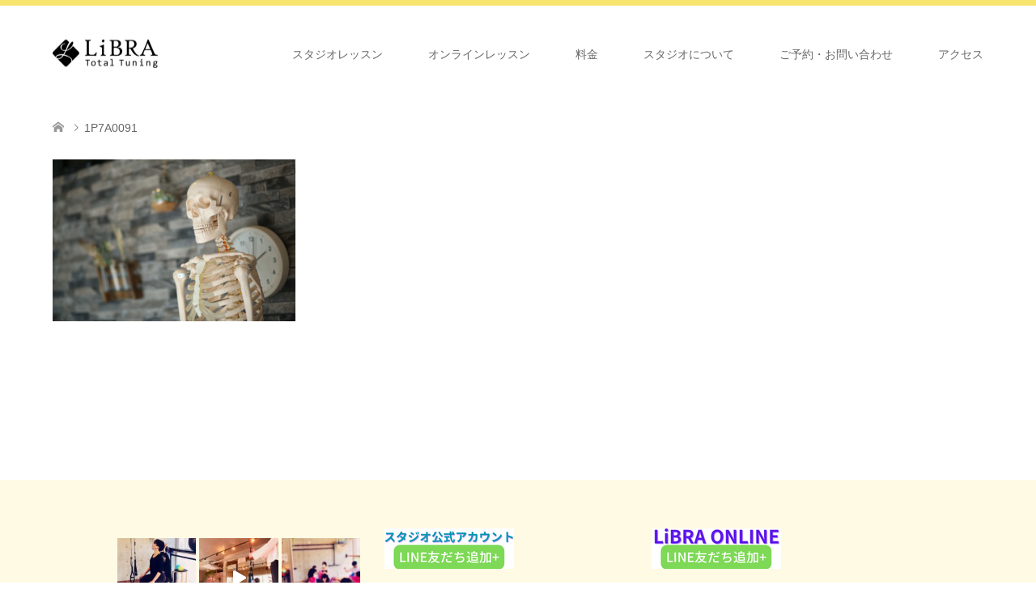

--- FILE ---
content_type: text/html; charset=UTF-8
request_url: https://libra-totaltuning.com/facility/1p7a0091
body_size: 24143
content:
<!DOCTYPE html><html dir="ltr" lang="ja" prefix="og: https://ogp.me/ns#"><head prefix="og: http://ogp.me/ns# fb: http://ogp.me/ns/fb#"><meta charset="UTF-8"> <!--[if IE]><meta http-equiv="X-UA-Compatible" content="IE=edge"><![endif]--><meta name="viewport" content="width=device-width"><meta name="description" content="楽器を調律するように、心と身体を整える"><meta property="og:type" content="article"><meta property="og:url" content="https://libra-totaltuning.com/facility/1p7a0091"><meta property="og:title" content="1P7A0091 | LiBRA Total Tuning"><meta property="og:description" content="楽器を調律するように、心と身体を整える"><meta property="og:site_name" content="LiBRA Total Tuning"><meta property="og:image" content="https://libra-totaltuning.com/wp-content/uploads/2019/02/IMG_7980.jpg"><meta property="og:image:secure_url" content="https://libra-totaltuning.com/wp-content/uploads/2019/02/IMG_7980.jpg"><meta property="og:image:width" content="1080"><meta property="og:image:height" content="691"><meta name="twitter:card" content="summary"><meta name="twitter:site" content="@LiBRATuning"><meta name="twitter:creator" content="LiBRATuning"><meta name="twitter:title" content="1P7A0091 | LiBRA Total Tuning"><meta property="twitter:description" content="楽器を調律するように、心と身体を整える"><meta name="twitter:image:src" content="https://libra-totaltuning.com/wp-content/uploads/2019/02/IMG_7980-270x174.jpg"><link rel="pingback" href="https://libra-totaltuning.com/xmlrpc.php"><title>1P7A0091 | LiBRA Total Tuning</title><meta name="robots" content="max-snippet:-1, max-image-preview:large, max-video-preview:-1" /><meta name="google-site-verification" content="fwt4cUNCmaOPh_n7XffWq6vfvk44AGAqw4S9H97Ex6o" /><link rel="canonical" href="https://libra-totaltuning.com/facility/1p7a0091" /><meta name="generator" content="All in One SEO (AIOSEO) 4.9.3" /><meta property="og:locale" content="ja_JP" /><meta property="og:site_name" content="LiBRA Total Tuning" /><meta property="og:type" content="article" /><meta property="og:title" content="1P7A0091 | LiBRA Total Tuning" /><meta property="og:url" content="https://libra-totaltuning.com/facility/1p7a0091" /><meta property="fb:app_id" content="2211323468931292" /><meta property="og:image" content="https://libra-totaltuning.com/wp-content/uploads/2021/06/cropped-ef304036cec889dddaa64a607e22a781.png" /><meta property="og:image:secure_url" content="https://libra-totaltuning.com/wp-content/uploads/2021/06/cropped-ef304036cec889dddaa64a607e22a781.png" /><meta property="og:image:width" content="512" /><meta property="og:image:height" content="512" /><meta property="article:published_time" content="2019-01-22T17:45:00+00:00" /><meta property="article:modified_time" content="2019-01-22T17:45:00+00:00" /><meta property="article:publisher" content="https://www.facebook.com/libratt/" /><meta name="twitter:card" content="summary" /><meta name="twitter:site" content="@＠LiBRATuning" /><meta name="twitter:title" content="1P7A0091 | LiBRA Total Tuning" /><meta name="twitter:image" content="https://libra-totaltuning.com/wp-content/uploads/2021/06/cropped-ef304036cec889dddaa64a607e22a781.png" /> <script type="application/ld+json" class="aioseo-schema">{"@context":"https:\/\/schema.org","@graph":[{"@type":"BreadcrumbList","@id":"https:\/\/libra-totaltuning.com\/facility\/1p7a0091#breadcrumblist","itemListElement":[{"@type":"ListItem","@id":"https:\/\/libra-totaltuning.com#listItem","position":1,"name":"\u30db\u30fc\u30e0","item":"https:\/\/libra-totaltuning.com","nextItem":{"@type":"ListItem","@id":"https:\/\/libra-totaltuning.com\/facility\/1p7a0091#listItem","name":"1P7A0091"}},{"@type":"ListItem","@id":"https:\/\/libra-totaltuning.com\/facility\/1p7a0091#listItem","position":2,"name":"1P7A0091","previousItem":{"@type":"ListItem","@id":"https:\/\/libra-totaltuning.com#listItem","name":"\u30db\u30fc\u30e0"}}]},{"@type":"ItemPage","@id":"https:\/\/libra-totaltuning.com\/facility\/1p7a0091#itempage","url":"https:\/\/libra-totaltuning.com\/facility\/1p7a0091","name":"1P7A0091 | LiBRA Total Tuning","inLanguage":"ja","isPartOf":{"@id":"https:\/\/libra-totaltuning.com\/#website"},"breadcrumb":{"@id":"https:\/\/libra-totaltuning.com\/facility\/1p7a0091#breadcrumblist"},"author":{"@id":"https:\/\/libra-totaltuning.com\/archives\/author\/libratt#author"},"creator":{"@id":"https:\/\/libra-totaltuning.com\/archives\/author\/libratt#author"},"datePublished":"2019-01-23T02:45:00+09:00","dateModified":"2019-01-23T02:45:00+09:00"},{"@type":"Organization","@id":"https:\/\/libra-totaltuning.com\/#organization","name":"LiBRA Total Tuning","description":"\u697d\u5668\u3092\u8abf\u5f8b\u3059\u308b\u3088\u3046\u306b\u3001\u5fc3\u3068\u8eab\u4f53\u3092\u6574\u3048\u308b","url":"https:\/\/libra-totaltuning.com\/","logo":{"@type":"ImageObject","url":"https:\/\/libra-totaltuning.com\/wp-content\/uploads\/2020\/06\/logo-1.jpg","@id":"https:\/\/libra-totaltuning.com\/facility\/1p7a0091\/#organizationLogo","width":1054,"height":1553},"image":{"@id":"https:\/\/libra-totaltuning.com\/facility\/1p7a0091\/#organizationLogo"},"sameAs":["https:\/\/www.instagram.com\/libra_totaltuning\/"]},{"@type":"Person","@id":"https:\/\/libra-totaltuning.com\/archives\/author\/libratt#author","url":"https:\/\/libra-totaltuning.com\/archives\/author\/libratt","name":"libratt","image":{"@type":"ImageObject","@id":"https:\/\/libra-totaltuning.com\/facility\/1p7a0091#authorImage","url":"https:\/\/secure.gravatar.com\/avatar\/205a74f8b8a8d8df6a57e1436168d614?s=96&d=mm&r=g","width":96,"height":96,"caption":"libratt"}},{"@type":"WebSite","@id":"https:\/\/libra-totaltuning.com\/#website","url":"https:\/\/libra-totaltuning.com\/","name":"LiBRA Total Tuning","description":"\u697d\u5668\u3092\u8abf\u5f8b\u3059\u308b\u3088\u3046\u306b\u3001\u5fc3\u3068\u8eab\u4f53\u3092\u6574\u3048\u308b","inLanguage":"ja","publisher":{"@id":"https:\/\/libra-totaltuning.com\/#organization"}}]}</script> <link rel='dns-prefetch' href='//webfonts.xserver.jp' /><link rel='dns-prefetch' href='//www.google.com' /><link rel="alternate" type="application/rss+xml" title="LiBRA Total Tuning &raquo; フィード" href="https://libra-totaltuning.com/feed" /><link rel="alternate" type="application/rss+xml" title="LiBRA Total Tuning &raquo; コメントフィード" href="https://libra-totaltuning.com/comments/feed" /><link rel="alternate" type="application/rss+xml" title="LiBRA Total Tuning &raquo; 1P7A0091 のコメントのフィード" href="https://libra-totaltuning.com/facility/1p7a0091/feed" />  <script src="//www.googletagmanager.com/gtag/js?id=G-MLWWW75ERF"  data-cfasync="false" data-wpfc-render="false" type="text/javascript" async></script> <script data-cfasync="false" data-wpfc-render="false" type="text/javascript">var mi_version = '9.11.1';
				var mi_track_user = true;
				var mi_no_track_reason = '';
								var MonsterInsightsDefaultLocations = {"page_location":"https:\/\/libra-totaltuning.com\/facility\/1p7a0091\/"};
								if ( typeof MonsterInsightsPrivacyGuardFilter === 'function' ) {
					var MonsterInsightsLocations = (typeof MonsterInsightsExcludeQuery === 'object') ? MonsterInsightsPrivacyGuardFilter( MonsterInsightsExcludeQuery ) : MonsterInsightsPrivacyGuardFilter( MonsterInsightsDefaultLocations );
				} else {
					var MonsterInsightsLocations = (typeof MonsterInsightsExcludeQuery === 'object') ? MonsterInsightsExcludeQuery : MonsterInsightsDefaultLocations;
				}

								var disableStrs = [
										'ga-disable-G-MLWWW75ERF',
									];

				/* Function to detect opted out users */
				function __gtagTrackerIsOptedOut() {
					for (var index = 0; index < disableStrs.length; index++) {
						if (document.cookie.indexOf(disableStrs[index] + '=true') > -1) {
							return true;
						}
					}

					return false;
				}

				/* Disable tracking if the opt-out cookie exists. */
				if (__gtagTrackerIsOptedOut()) {
					for (var index = 0; index < disableStrs.length; index++) {
						window[disableStrs[index]] = true;
					}
				}

				/* Opt-out function */
				function __gtagTrackerOptout() {
					for (var index = 0; index < disableStrs.length; index++) {
						document.cookie = disableStrs[index] + '=true; expires=Thu, 31 Dec 2099 23:59:59 UTC; path=/';
						window[disableStrs[index]] = true;
					}
				}

				if ('undefined' === typeof gaOptout) {
					function gaOptout() {
						__gtagTrackerOptout();
					}
				}
								window.dataLayer = window.dataLayer || [];

				window.MonsterInsightsDualTracker = {
					helpers: {},
					trackers: {},
				};
				if (mi_track_user) {
					function __gtagDataLayer() {
						dataLayer.push(arguments);
					}

					function __gtagTracker(type, name, parameters) {
						if (!parameters) {
							parameters = {};
						}

						if (parameters.send_to) {
							__gtagDataLayer.apply(null, arguments);
							return;
						}

						if (type === 'event') {
														parameters.send_to = monsterinsights_frontend.v4_id;
							var hookName = name;
							if (typeof parameters['event_category'] !== 'undefined') {
								hookName = parameters['event_category'] + ':' + name;
							}

							if (typeof MonsterInsightsDualTracker.trackers[hookName] !== 'undefined') {
								MonsterInsightsDualTracker.trackers[hookName](parameters);
							} else {
								__gtagDataLayer('event', name, parameters);
							}
							
						} else {
							__gtagDataLayer.apply(null, arguments);
						}
					}

					__gtagTracker('js', new Date());
					__gtagTracker('set', {
						'developer_id.dZGIzZG': true,
											});
					if ( MonsterInsightsLocations.page_location ) {
						__gtagTracker('set', MonsterInsightsLocations);
					}
										__gtagTracker('config', 'G-MLWWW75ERF', {"forceSSL":"true","link_attribution":"true"} );
										window.gtag = __gtagTracker;										(function () {
						/* https://developers.google.com/analytics/devguides/collection/analyticsjs/ */
						/* ga and __gaTracker compatibility shim. */
						var noopfn = function () {
							return null;
						};
						var newtracker = function () {
							return new Tracker();
						};
						var Tracker = function () {
							return null;
						};
						var p = Tracker.prototype;
						p.get = noopfn;
						p.set = noopfn;
						p.send = function () {
							var args = Array.prototype.slice.call(arguments);
							args.unshift('send');
							__gaTracker.apply(null, args);
						};
						var __gaTracker = function () {
							var len = arguments.length;
							if (len === 0) {
								return;
							}
							var f = arguments[len - 1];
							if (typeof f !== 'object' || f === null || typeof f.hitCallback !== 'function') {
								if ('send' === arguments[0]) {
									var hitConverted, hitObject = false, action;
									if ('event' === arguments[1]) {
										if ('undefined' !== typeof arguments[3]) {
											hitObject = {
												'eventAction': arguments[3],
												'eventCategory': arguments[2],
												'eventLabel': arguments[4],
												'value': arguments[5] ? arguments[5] : 1,
											}
										}
									}
									if ('pageview' === arguments[1]) {
										if ('undefined' !== typeof arguments[2]) {
											hitObject = {
												'eventAction': 'page_view',
												'page_path': arguments[2],
											}
										}
									}
									if (typeof arguments[2] === 'object') {
										hitObject = arguments[2];
									}
									if (typeof arguments[5] === 'object') {
										Object.assign(hitObject, arguments[5]);
									}
									if ('undefined' !== typeof arguments[1].hitType) {
										hitObject = arguments[1];
										if ('pageview' === hitObject.hitType) {
											hitObject.eventAction = 'page_view';
										}
									}
									if (hitObject) {
										action = 'timing' === arguments[1].hitType ? 'timing_complete' : hitObject.eventAction;
										hitConverted = mapArgs(hitObject);
										__gtagTracker('event', action, hitConverted);
									}
								}
								return;
							}

							function mapArgs(args) {
								var arg, hit = {};
								var gaMap = {
									'eventCategory': 'event_category',
									'eventAction': 'event_action',
									'eventLabel': 'event_label',
									'eventValue': 'event_value',
									'nonInteraction': 'non_interaction',
									'timingCategory': 'event_category',
									'timingVar': 'name',
									'timingValue': 'value',
									'timingLabel': 'event_label',
									'page': 'page_path',
									'location': 'page_location',
									'title': 'page_title',
									'referrer' : 'page_referrer',
								};
								for (arg in args) {
																		if (!(!args.hasOwnProperty(arg) || !gaMap.hasOwnProperty(arg))) {
										hit[gaMap[arg]] = args[arg];
									} else {
										hit[arg] = args[arg];
									}
								}
								return hit;
							}

							try {
								f.hitCallback();
							} catch (ex) {
							}
						};
						__gaTracker.create = newtracker;
						__gaTracker.getByName = newtracker;
						__gaTracker.getAll = function () {
							return [];
						};
						__gaTracker.remove = noopfn;
						__gaTracker.loaded = true;
						window['__gaTracker'] = __gaTracker;
					})();
									} else {
										console.log("");
					(function () {
						function __gtagTracker() {
							return null;
						}

						window['__gtagTracker'] = __gtagTracker;
						window['gtag'] = __gtagTracker;
					})();
									}</script> <link rel='stylesheet' id='style-css'  href='https://libra-totaltuning.com/wp-content/cache/autoptimize/css/autoptimize_single_4b835211e336d59f2a76f8f248250def.css?ver=1.7.3' type='text/css' media='all' /><link rel='stylesheet' id='sbi_styles-css'  href='https://libra-totaltuning.com/wp-content/plugins/instagram-feed/css/sbi-styles.min.css?ver=6.10.0' type='text/css' media='all' /><link rel='stylesheet' id='wp-block-library-css'  href='https://libra-totaltuning.com/wp-includes/css/dist/block-library/style.min.css?ver=6.0.11' type='text/css' media='all' /><link rel='stylesheet' id='aioseo/css/src/vue/standalone/blocks/table-of-contents/global.scss-css'  href='https://libra-totaltuning.com/wp-content/cache/autoptimize/css/autoptimize_single_8aeaa129c1f80e6e5dbaa329351d1482.css?ver=4.9.3' type='text/css' media='all' /><style id='global-styles-inline-css' type='text/css'>body{--wp--preset--color--black: #000000;--wp--preset--color--cyan-bluish-gray: #abb8c3;--wp--preset--color--white: #ffffff;--wp--preset--color--pale-pink: #f78da7;--wp--preset--color--vivid-red: #cf2e2e;--wp--preset--color--luminous-vivid-orange: #ff6900;--wp--preset--color--luminous-vivid-amber: #fcb900;--wp--preset--color--light-green-cyan: #7bdcb5;--wp--preset--color--vivid-green-cyan: #00d084;--wp--preset--color--pale-cyan-blue: #8ed1fc;--wp--preset--color--vivid-cyan-blue: #0693e3;--wp--preset--color--vivid-purple: #9b51e0;--wp--preset--gradient--vivid-cyan-blue-to-vivid-purple: linear-gradient(135deg,rgba(6,147,227,1) 0%,rgb(155,81,224) 100%);--wp--preset--gradient--light-green-cyan-to-vivid-green-cyan: linear-gradient(135deg,rgb(122,220,180) 0%,rgb(0,208,130) 100%);--wp--preset--gradient--luminous-vivid-amber-to-luminous-vivid-orange: linear-gradient(135deg,rgba(252,185,0,1) 0%,rgba(255,105,0,1) 100%);--wp--preset--gradient--luminous-vivid-orange-to-vivid-red: linear-gradient(135deg,rgba(255,105,0,1) 0%,rgb(207,46,46) 100%);--wp--preset--gradient--very-light-gray-to-cyan-bluish-gray: linear-gradient(135deg,rgb(238,238,238) 0%,rgb(169,184,195) 100%);--wp--preset--gradient--cool-to-warm-spectrum: linear-gradient(135deg,rgb(74,234,220) 0%,rgb(151,120,209) 20%,rgb(207,42,186) 40%,rgb(238,44,130) 60%,rgb(251,105,98) 80%,rgb(254,248,76) 100%);--wp--preset--gradient--blush-light-purple: linear-gradient(135deg,rgb(255,206,236) 0%,rgb(152,150,240) 100%);--wp--preset--gradient--blush-bordeaux: linear-gradient(135deg,rgb(254,205,165) 0%,rgb(254,45,45) 50%,rgb(107,0,62) 100%);--wp--preset--gradient--luminous-dusk: linear-gradient(135deg,rgb(255,203,112) 0%,rgb(199,81,192) 50%,rgb(65,88,208) 100%);--wp--preset--gradient--pale-ocean: linear-gradient(135deg,rgb(255,245,203) 0%,rgb(182,227,212) 50%,rgb(51,167,181) 100%);--wp--preset--gradient--electric-grass: linear-gradient(135deg,rgb(202,248,128) 0%,rgb(113,206,126) 100%);--wp--preset--gradient--midnight: linear-gradient(135deg,rgb(2,3,129) 0%,rgb(40,116,252) 100%);--wp--preset--duotone--dark-grayscale: url('#wp-duotone-dark-grayscale');--wp--preset--duotone--grayscale: url('#wp-duotone-grayscale');--wp--preset--duotone--purple-yellow: url('#wp-duotone-purple-yellow');--wp--preset--duotone--blue-red: url('#wp-duotone-blue-red');--wp--preset--duotone--midnight: url('#wp-duotone-midnight');--wp--preset--duotone--magenta-yellow: url('#wp-duotone-magenta-yellow');--wp--preset--duotone--purple-green: url('#wp-duotone-purple-green');--wp--preset--duotone--blue-orange: url('#wp-duotone-blue-orange');--wp--preset--font-size--small: 13px;--wp--preset--font-size--medium: 20px;--wp--preset--font-size--large: 36px;--wp--preset--font-size--x-large: 42px;}.has-black-color{color: var(--wp--preset--color--black) !important;}.has-cyan-bluish-gray-color{color: var(--wp--preset--color--cyan-bluish-gray) !important;}.has-white-color{color: var(--wp--preset--color--white) !important;}.has-pale-pink-color{color: var(--wp--preset--color--pale-pink) !important;}.has-vivid-red-color{color: var(--wp--preset--color--vivid-red) !important;}.has-luminous-vivid-orange-color{color: var(--wp--preset--color--luminous-vivid-orange) !important;}.has-luminous-vivid-amber-color{color: var(--wp--preset--color--luminous-vivid-amber) !important;}.has-light-green-cyan-color{color: var(--wp--preset--color--light-green-cyan) !important;}.has-vivid-green-cyan-color{color: var(--wp--preset--color--vivid-green-cyan) !important;}.has-pale-cyan-blue-color{color: var(--wp--preset--color--pale-cyan-blue) !important;}.has-vivid-cyan-blue-color{color: var(--wp--preset--color--vivid-cyan-blue) !important;}.has-vivid-purple-color{color: var(--wp--preset--color--vivid-purple) !important;}.has-black-background-color{background-color: var(--wp--preset--color--black) !important;}.has-cyan-bluish-gray-background-color{background-color: var(--wp--preset--color--cyan-bluish-gray) !important;}.has-white-background-color{background-color: var(--wp--preset--color--white) !important;}.has-pale-pink-background-color{background-color: var(--wp--preset--color--pale-pink) !important;}.has-vivid-red-background-color{background-color: var(--wp--preset--color--vivid-red) !important;}.has-luminous-vivid-orange-background-color{background-color: var(--wp--preset--color--luminous-vivid-orange) !important;}.has-luminous-vivid-amber-background-color{background-color: var(--wp--preset--color--luminous-vivid-amber) !important;}.has-light-green-cyan-background-color{background-color: var(--wp--preset--color--light-green-cyan) !important;}.has-vivid-green-cyan-background-color{background-color: var(--wp--preset--color--vivid-green-cyan) !important;}.has-pale-cyan-blue-background-color{background-color: var(--wp--preset--color--pale-cyan-blue) !important;}.has-vivid-cyan-blue-background-color{background-color: var(--wp--preset--color--vivid-cyan-blue) !important;}.has-vivid-purple-background-color{background-color: var(--wp--preset--color--vivid-purple) !important;}.has-black-border-color{border-color: var(--wp--preset--color--black) !important;}.has-cyan-bluish-gray-border-color{border-color: var(--wp--preset--color--cyan-bluish-gray) !important;}.has-white-border-color{border-color: var(--wp--preset--color--white) !important;}.has-pale-pink-border-color{border-color: var(--wp--preset--color--pale-pink) !important;}.has-vivid-red-border-color{border-color: var(--wp--preset--color--vivid-red) !important;}.has-luminous-vivid-orange-border-color{border-color: var(--wp--preset--color--luminous-vivid-orange) !important;}.has-luminous-vivid-amber-border-color{border-color: var(--wp--preset--color--luminous-vivid-amber) !important;}.has-light-green-cyan-border-color{border-color: var(--wp--preset--color--light-green-cyan) !important;}.has-vivid-green-cyan-border-color{border-color: var(--wp--preset--color--vivid-green-cyan) !important;}.has-pale-cyan-blue-border-color{border-color: var(--wp--preset--color--pale-cyan-blue) !important;}.has-vivid-cyan-blue-border-color{border-color: var(--wp--preset--color--vivid-cyan-blue) !important;}.has-vivid-purple-border-color{border-color: var(--wp--preset--color--vivid-purple) !important;}.has-vivid-cyan-blue-to-vivid-purple-gradient-background{background: var(--wp--preset--gradient--vivid-cyan-blue-to-vivid-purple) !important;}.has-light-green-cyan-to-vivid-green-cyan-gradient-background{background: var(--wp--preset--gradient--light-green-cyan-to-vivid-green-cyan) !important;}.has-luminous-vivid-amber-to-luminous-vivid-orange-gradient-background{background: var(--wp--preset--gradient--luminous-vivid-amber-to-luminous-vivid-orange) !important;}.has-luminous-vivid-orange-to-vivid-red-gradient-background{background: var(--wp--preset--gradient--luminous-vivid-orange-to-vivid-red) !important;}.has-very-light-gray-to-cyan-bluish-gray-gradient-background{background: var(--wp--preset--gradient--very-light-gray-to-cyan-bluish-gray) !important;}.has-cool-to-warm-spectrum-gradient-background{background: var(--wp--preset--gradient--cool-to-warm-spectrum) !important;}.has-blush-light-purple-gradient-background{background: var(--wp--preset--gradient--blush-light-purple) !important;}.has-blush-bordeaux-gradient-background{background: var(--wp--preset--gradient--blush-bordeaux) !important;}.has-luminous-dusk-gradient-background{background: var(--wp--preset--gradient--luminous-dusk) !important;}.has-pale-ocean-gradient-background{background: var(--wp--preset--gradient--pale-ocean) !important;}.has-electric-grass-gradient-background{background: var(--wp--preset--gradient--electric-grass) !important;}.has-midnight-gradient-background{background: var(--wp--preset--gradient--midnight) !important;}.has-small-font-size{font-size: var(--wp--preset--font-size--small) !important;}.has-medium-font-size{font-size: var(--wp--preset--font-size--medium) !important;}.has-large-font-size{font-size: var(--wp--preset--font-size--large) !important;}.has-x-large-font-size{font-size: var(--wp--preset--font-size--x-large) !important;}</style><link rel='stylesheet' id='contact-form-7-css'  href='https://libra-totaltuning.com/wp-content/cache/autoptimize/css/autoptimize_single_0e4a098f3f6e3faede64db8b9da80ba2.css?ver=5.7.7' type='text/css' media='all' /> <script type='text/javascript' src='https://libra-totaltuning.com/wp-includes/js/jquery/jquery.min.js?ver=3.6.0' id='jquery-core-js'></script> <script defer type='text/javascript' src='https://libra-totaltuning.com/wp-includes/js/jquery/jquery-migrate.min.js?ver=3.3.2' id='jquery-migrate-js'></script> <script defer type='text/javascript' src='//webfonts.xserver.jp/js/xserverv3.js?fadein=0&#038;ver=2.0.9' id='typesquare_std-js'></script> <script defer type='text/javascript' src='https://libra-totaltuning.com/wp-content/plugins/google-analytics-for-wordpress/assets/js/frontend-gtag.min.js?ver=9.11.1' id='monsterinsights-frontend-script-js'></script> <script data-cfasync="false" data-wpfc-render="false" type="text/javascript" id='monsterinsights-frontend-script-js-extra'>var monsterinsights_frontend = {"js_events_tracking":"true","download_extensions":"doc,pdf,ppt,zip,xls,docx,pptx,xlsx","inbound_paths":"[{\"path\":\"\\\/go\\\/\",\"label\":\"affiliate\"},{\"path\":\"\\\/recommend\\\/\",\"label\":\"affiliate\"}]","home_url":"https:\/\/libra-totaltuning.com","hash_tracking":"false","v4_id":"G-MLWWW75ERF"};</script> <link rel="https://api.w.org/" href="https://libra-totaltuning.com/wp-json/" /><link rel="alternate" type="application/json" href="https://libra-totaltuning.com/wp-json/wp/v2/media/1058" /><link rel='shortlink' href='https://libra-totaltuning.com/?p=1058' /><link rel="alternate" type="application/json+oembed" href="https://libra-totaltuning.com/wp-json/oembed/1.0/embed?url=https%3A%2F%2Flibra-totaltuning.com%2Ffacility%2F1p7a0091" /><link rel="alternate" type="text/xml+oembed" href="https://libra-totaltuning.com/wp-json/oembed/1.0/embed?url=https%3A%2F%2Flibra-totaltuning.com%2Ffacility%2F1p7a0091&#038;format=xml" /><link rel="stylesheet" href="https://libra-totaltuning.com/wp-content/cache/autoptimize/css/autoptimize_single_d237d72b267c65df8d970c8cf6e8fa86.css?ver=1.7.3"><link rel="stylesheet" href="https://libra-totaltuning.com/wp-content/cache/autoptimize/css/autoptimize_single_844c857fe29a7999cfb9863ed7d3d41a.css?ver=1.7.3"><link rel="stylesheet" href="https://libra-totaltuning.com/wp-content/cache/autoptimize/css/autoptimize_single_05fbb3650c7126c2ccb878999ba9a42f.css?ver=1.7.3"><link rel="stylesheet" href="https://libra-totaltuning.com/wp-content/cache/autoptimize/css/autoptimize_single_6b0f816c02e0c2a2ec02a0f166f47df2.css?ver=1.7.3"> <script defer src="https://libra-totaltuning.com/wp-content/cache/autoptimize/js/autoptimize_single_a6f75e0c043a2a087837e5c113cc6f7a.js?ver=1.7.3"></script> <script defer src="https://libra-totaltuning.com/wp-content/cache/autoptimize/js/autoptimize_single_9a9911c3deeb060eec23f88e3f6c6ad8.js?ver=1.7.3"></script> <script defer src="https://libra-totaltuning.com/wp-content/cache/autoptimize/js/autoptimize_single_97705eeabc97584be2f6b25972cbd1f6.js?ver=1.7.3"></script> <script defer src="https://libra-totaltuning.com/wp-content/cache/autoptimize/js/autoptimize_single_9df01b04ad4e2c6c62bae585d1e7aeb9.js?ver=1.7.3"></script> <style type="text/css">body, input, textarea { font-family: "Segoe UI", Verdana, "游ゴシック", YuGothic, "Hiragino Kaku Gothic ProN", Meiryo, sans-serif; }
.rich_font { font-weight:500; font-family: "Times New Roman" , "游明朝" , "Yu Mincho" , "游明朝体" , "YuMincho" , "ヒラギノ明朝 Pro W3" , "Hiragino Mincho Pro" , "HiraMinProN-W3" , "HGS明朝E" , "ＭＳ Ｐ明朝" , "MS PMincho" , serif; }

#header .logo { font-size:24px; }
.fix_top.header_fix #header .logo { font-size:20px; }
#footer_logo .logo { font-size:24px; }
 #logo_image img { width:50%; height:50%; max-height: none; }
  #logo_image_fixed img { width:50%; height:50%; max-height: none; }
#footer_logo img { width:50%; height:50%; }
#post_title { font-size:36px; }
body, .post_content { font-size:14px; }

@media screen and (max-width:991px) {
  #header .logo { font-size:18px; }
  .mobile_fix_top.header_fix #header .logo { font-size:18px; }
  #logo_image img { width:50%; height:50%; max-height: none; }
  #logo_image_fixed img { width:50%; height:50%; max-height: none; }
  #post_title { font-size:20px; }
  body, .post_content { font-size:14px; }
}




.image {
overflow: hidden;
-webkit-transition: 0.35s;
-moz-transition: 0.35s;
-ms-transition: 0.35s;
transition: 0.35s;
}
.image img {
-webkit-transform: scale(1);
-webkit-transition-property: opacity, scale, -webkit-transform;
-webkit-transition: 0.35s;
-moz-transform: scale(1);
-moz-transition-property: opacity, scale, -moz-transform;
-moz-transition: 0.35s;
-ms-transform: scale(1);
-ms-transition-property: opacity, scale, -ms-transform;
-ms-transition: 0.35s;
-o-transform: scale(1);
-o-transition-property: opacity, scale, -o-transform;
-o-transition: 0.35s;
transform: scale(1);
transition-property: opacity, scale, -webkit-transform;
transition: 0.35s;
-webkit-backface-visibility:hidden; backface-visibility:hidden;
}
.image:hover img, a:hover .image img {
 -webkit-transform: scale(1.2); -moz-transform: scale(1.2); -ms-transform: scale(1.2); -o-transform: scale(1.2); transform: scale(1.2);
}

.headline_bg_l, .headline_bg, ul.meta .category span, .page_navi a:hover, .page_navi span.current, .page_navi p.back a:hover,
#post_pagination p, #post_pagination a:hover, #previous_next_post2 a:hover, .single-news #post_meta_top .date, .single-campaign #post_meta_top .date, ol#voice_list .info .voice_button a:hover, .voice_user .voice_name, .voice_course .course_button a, .side_headline, #footer_top,
#comment_header ul li a:hover, #comment_header ul li.comment_switch_active a, #comment_header #comment_closed p, #submit_comment
{ background-color:#5B6160; }

.page_navi a:hover, .page_navi span.current, #post_pagination p, #comment_header ul li.comment_switch_active a, #comment_header #comment_closed p, #guest_info input:focus, #comment_textarea textarea:focus
{ border-color:#5B6160; }

#comment_header ul li.comment_switch_active a:after, #comment_header #comment_closed p:after
{ border-color:#5B6160 transparent transparent transparent; }

a:hover, #global_menu > ul > li > a:hover, #bread_crumb li a, #bread_crumb li.home a:hover:before, ul.meta .date, .footer_headline, .footer_widget a:hover,
#post_title, #previous_next_post a:hover, #previous_next_post a:hover:before, #previous_next_post a:hover:after,
#recent_news .info .date, .course_category .course_category_headline, .course_category .info .headline, ol#voice_list .info .voice_name, dl.interview dt, .voice_course .course_button a:hover, ol#staff_list .info .staff_name, .staff_info .staff_detail .staff_name, .staff_info .staff_detail .staff_social_link li a:hover:before,
.styled_post_list1 .date, .collapse_category_list li a:hover, .tcdw_course_list_widget .course_list li .image, .side_widget.tcdw_banner_list_widget .side_headline, ul.banner_list li .image,
#index_content1 .caption .headline, #index_course li .image, #index_news .date, #index_voice li .info .voice_name, #index_blog .headline, .table.pb_pricemenu td.menu, .side_widget .campaign_list .date, .side_widget .news_list .date, .side_widget .staff_list .staff_name, .side_widget .voice_list .voice_name
{ color:#696969; }

#footer_bottom, a.index_blog_button:hover, .widget_search #search-btn input:hover, .widget_search #searchsubmit:hover, .widget.google_search #searchsubmit:hover, #submit_comment:hover, #header_slider .slick-dots li button:hover, #header_slider .slick-dots li.slick-active button
{ background-color:#696969; }

.post_content a { color:#939597; }

#archive_wrapper, #related_post ol { background-color:rgba(91,97,96,0.15); }
#index_course li.noimage .image, .course_category .noimage .imagebox, .tcdw_course_list_widget .course_list li.noimage .image { background:rgba(91,97,96,0.3); }

#index_blog, #footer_widget, .course_categories li a.active, .course_categories li a:hover, .styled_post_list1_tabs li { background-color:rgba(245,223,77,0.15); }
#index_topics { background:rgba(245,223,77,1.0); }
#header { border-top-color:rgba(245,223,77,0.8); }

@media screen and (min-width:992px) {
  .fix_top.header_fix #header { background-color:rgba(245,223,77,1.0); }
  #global_menu ul ul a { background-color:#5B6160; }
  #global_menu ul ul a:hover { background-color:#696969; }
}
@media screen and (max-width:991px) {
  a.menu_button.active { background:rgba(245,223,77,0.8); };
  .mobile_fix_top.header_fix #header { background-color:rgba(245,223,77,1.0); }
  #global_menu { background-color:#5B6160; }
  #global_menu a:hover { background-color:#696969; }
}
@media screen and (max-width:991px) {
  .mobile_fix_top.header_fix #header { background-color:rgba(245,223,77,1.0); }
}</style><style type="text/css"></style><link rel="icon" href="https://libra-totaltuning.com/wp-content/uploads/2021/06/cropped-ef304036cec889dddaa64a607e22a781-32x32.png" sizes="32x32" /><link rel="icon" href="https://libra-totaltuning.com/wp-content/uploads/2021/06/cropped-ef304036cec889dddaa64a607e22a781-192x192.png" sizes="192x192" /><link rel="apple-touch-icon" href="https://libra-totaltuning.com/wp-content/uploads/2021/06/cropped-ef304036cec889dddaa64a607e22a781-180x180.png" /><meta name="msapplication-TileImage" content="https://libra-totaltuning.com/wp-content/uploads/2021/06/cropped-ef304036cec889dddaa64a607e22a781-270x270.png" /></head><body id="body" class="attachment attachment-template-default attachmentid-1058 attachment-jpeg mobile_fix_top"><div id="header" class="clearfix"><div class="header_inner"><div id="header_logo"><div id="logo_image"><h1 class="logo"> <a href="https://libra-totaltuning.com/" title="LiBRA Total Tuning" data-label="LiBRA Total Tuning"><noscript><img class="h_logo" src="https://libra-totaltuning.com/wp-content/uploads/2020/02/logo-2-scaled-e1581330084291.jpg?1769893745" alt="LiBRA Total Tuning" title="LiBRA Total Tuning" /></noscript><img class="lazyload h_logo" src='data:image/svg+xml,%3Csvg%20xmlns=%22http://www.w3.org/2000/svg%22%20viewBox=%220%200%20210%20140%22%3E%3C/svg%3E' data-src="https://libra-totaltuning.com/wp-content/uploads/2020/02/logo-2-scaled-e1581330084291.jpg?1769893745" alt="LiBRA Total Tuning" title="LiBRA Total Tuning" /></a></h1></div><div id="logo_image_fixed"><p class="logo"><a href="https://libra-totaltuning.com/" title="LiBRA Total Tuning"><noscript><img class="s_logo" src="https://libra-totaltuning.com/wp-content/uploads/2020/02/logo-2-scaled-e1581330084291.jpg?1769893745" alt="LiBRA Total Tuning" title="LiBRA Total Tuning" /></noscript><img class="lazyload s_logo" src='data:image/svg+xml,%3Csvg%20xmlns=%22http://www.w3.org/2000/svg%22%20viewBox=%220%200%20210%20140%22%3E%3C/svg%3E' data-src="https://libra-totaltuning.com/wp-content/uploads/2020/02/logo-2-scaled-e1581330084291.jpg?1769893745" alt="LiBRA Total Tuning" title="LiBRA Total Tuning" /></a></p></div></div> <a href="#" class="menu_button"><span>menu</span></a><div id="global_menu"><ul id="menu-menu-1" class="menu"><li id="menu-item-454" class="menu-item menu-item-type-post_type menu-item-object-page menu-item-has-children menu-item-454"><a href="https://libra-totaltuning.com/session">スタジオレッスン</a><ul class="sub-menu"><li id="menu-item-123" class="menu-item menu-item-type-post_type menu-item-object-page menu-item-has-children menu-item-123"><a href="https://libra-totaltuning.com/session/classes">コンディショニングパーソナル</a><ul class="sub-menu"><li id="menu-item-237" class="menu-item menu-item-type-post_type menu-item-object-page menu-item-237"><a href="https://libra-totaltuning.com/concept/gyrokinesis">ジャイロキネシス®︎</a></li><li id="menu-item-2205" class="menu-item menu-item-type-post_type menu-item-object-page menu-item-2205"><a href="https://libra-totaltuning.com/concept/gyrotonic">ジャイロトニック®︎</a></li><li id="menu-item-2219" class="menu-item menu-item-type-post_type menu-item-object-page menu-item-2219"><a href="https://libra-totaltuning.com/concept/pbt">PBT（Progressing Ballet Technique)</a></li></ul></li><li id="menu-item-1156" class="menu-item menu-item-type-post_type menu-item-object-page menu-item-1156"><a href="https://libra-totaltuning.com/balletp">バレエパーソナル</a></li><li id="menu-item-1092" class="menu-item menu-item-type-post_type menu-item-object-page menu-item-1092"><a href="https://libra-totaltuning.com/voice-training">ボーカルパーソナル</a></li><li id="menu-item-4334" class="menu-item menu-item-type-post_type menu-item-object-page menu-item-4334"><a href="https://libra-totaltuning.com/rhythmic">リトミック</a></li><li id="menu-item-13925" class="menu-item menu-item-type-post_type menu-item-object-page menu-item-13925"><a href="https://libra-totaltuning.com/misono">浦和美園クラス</a></li></ul></li><li id="menu-item-2391" class="menu-item menu-item-type-custom menu-item-object-custom menu-item-has-children menu-item-2391"><a href="https://mosh.jp/libra/home">オンラインレッスン</a><ul class="sub-menu"><li id="menu-item-3134" class="menu-item menu-item-type-post_type menu-item-object-page menu-item-3134"><a href="https://libra-totaltuning.com/a125">#在宅バレエ部/#朝コンディショニング</a></li></ul></li><li id="menu-item-2380" class="menu-item menu-item-type-post_type menu-item-object-page menu-item-2380"><a href="https://libra-totaltuning.com/pl">料金</a></li><li id="menu-item-206" class="menu-item menu-item-type-post_type menu-item-object-page menu-item-has-children menu-item-206"><a href="https://libra-totaltuning.com/concept">スタジオについて</a><ul class="sub-menu"><li id="menu-item-101" class="menu-item menu-item-type-post_type menu-item-object-page menu-item-101"><a href="https://libra-totaltuning.com/concept">about LiBRA</a></li><li id="menu-item-169" class="menu-item menu-item-type-post_type menu-item-object-page menu-item-169"><a href="https://libra-totaltuning.com/facility">施設・設備</a></li></ul></li><li id="menu-item-99" class="menu-item menu-item-type-post_type menu-item-object-page menu-item-has-children menu-item-99"><a href="https://libra-totaltuning.com/contact">ご予約・お問い合わせ</a><ul class="sub-menu"><li id="menu-item-1085" class="menu-item menu-item-type-custom menu-item-object-custom menu-item-1085"><a href="https://docs.google.com/forms/d/e/1FAIpQLSd7LzjBnOPLauFNIxL1OUcMzr4-ijD8Z8cBtP8pLXt6UOtTLw/viewform?usp=sf_link">コンディショニング体験お申し込み</a></li><li id="menu-item-2390" class="menu-item menu-item-type-post_type menu-item-object-page menu-item-2390"><a href="https://libra-totaltuning.com/%e3%83%90%e3%83%ac%e3%82%a8%e3%83%91%e3%83%bc%e3%82%bd%e3%83%8a%e3%83%ab%e4%bd%93%e9%a8%93%e3%81%8a%e7%94%b3%e3%81%97%e8%be%bc%e3%81%bf">バレエパーソナル体験お申し込み</a></li><li id="menu-item-1095" class="menu-item menu-item-type-custom menu-item-object-custom menu-item-1095"><a href="https://docs.google.com/forms/d/e/1FAIpQLSeJRHGehSAc5sJ2V50OumwhJNZUdyiItJARwU0m0V9kbQpEZA/viewform?usp=sf_link">ボーカル体験お申し込み</a></li><li id="menu-item-287" class="menu-item menu-item-type-post_type menu-item-object-page menu-item-287"><a href="https://libra-totaltuning.com/contact/to-libra">お問い合わせ</a></li></ul></li><li id="menu-item-98" class="menu-item menu-item-type-post_type menu-item-object-page menu-item-98"><a href="https://libra-totaltuning.com/access">アクセス</a></li></ul></div></div></div><div id="main_contents" class="clearfix"><div id="bread_crumb"><ul class="clearfix" itemscope itemtype="http://schema.org/BreadcrumbList"><li itemprop="itemListElement" itemscope itemtype="http://schema.org/ListItem" class="home"><a itemprop="item" href="https://libra-totaltuning.com/"><span itemprop="name">ホーム</span></a><meta itemprop="position" content="1" /></li><li itemprop="itemListElement" itemscope itemtype="http://schema.org/ListItem" class="last"><span itemprop="name">1P7A0091</span><meta itemprop="position" content="2" /></li></ul></div><div id="main_col" class="clearfix"><div id="article"><div class="post_content clearfix"><p class="attachment"><a href='https://libra-totaltuning.com/wp-content/uploads/2019/01/1P7A0091.jpg'><noscript><img width="300" height="200" src="https://libra-totaltuning.com/wp-content/uploads/2019/01/1P7A0091-300x200.jpg" class="attachment-medium size-medium" alt="" srcset="https://libra-totaltuning.com/wp-content/uploads/2019/01/1P7A0091-300x200.jpg 300w, https://libra-totaltuning.com/wp-content/uploads/2019/01/1P7A0091-768x512.jpg 768w, https://libra-totaltuning.com/wp-content/uploads/2019/01/1P7A0091-1024x683.jpg 1024w, https://libra-totaltuning.com/wp-content/uploads/2019/01/1P7A0091-800x533.jpg 800w, https://libra-totaltuning.com/wp-content/uploads/2019/01/1P7A0091-1150x767.jpg 1150w, https://libra-totaltuning.com/wp-content/uploads/2019/01/1P7A0091.jpg 1920w" sizes="(max-width: 300px) 100vw, 300px" /></noscript><img width="300" height="200" src='data:image/svg+xml,%3Csvg%20xmlns=%22http://www.w3.org/2000/svg%22%20viewBox=%220%200%20300%20200%22%3E%3C/svg%3E' data-src="https://libra-totaltuning.com/wp-content/uploads/2019/01/1P7A0091-300x200.jpg" class="lazyload attachment-medium size-medium" alt="" data-srcset="https://libra-totaltuning.com/wp-content/uploads/2019/01/1P7A0091-300x200.jpg 300w, https://libra-totaltuning.com/wp-content/uploads/2019/01/1P7A0091-768x512.jpg 768w, https://libra-totaltuning.com/wp-content/uploads/2019/01/1P7A0091-1024x683.jpg 1024w, https://libra-totaltuning.com/wp-content/uploads/2019/01/1P7A0091-800x533.jpg 800w, https://libra-totaltuning.com/wp-content/uploads/2019/01/1P7A0091-1150x767.jpg 1150w, https://libra-totaltuning.com/wp-content/uploads/2019/01/1P7A0091.jpg 1920w" data-sizes="(max-width: 300px) 100vw, 300px" /></a></p></div></div></div></div><div id="footer_widget"><div class="footer_inner"><div class="widget footer_widget widget_text" id="text-4"><div class="textwidget"><div id="sb_instagram"  class="sbi sbi_mob_col_1 sbi_tab_col_2 sbi_col_3 sbi_disable_mobile" style="padding-bottom: 4px; width: 100%;"	 data-feedid="*1"  data-res="auto" data-cols="3" data-colsmobile="1" data-colstablet="2" data-num="9" data-nummobile="" data-item-padding="2"	 data-shortcode-atts="{}"  data-postid="1058" data-locatornonce="ee3e821ce5" data-imageaspectratio="1:1" data-sbi-flags="favorLocal"><div id="sbi_images"  style="gap: 4px;"><div class="sbi_item sbi_type_image sbi_new sbi_transition"
 id="sbi_17990760757729461" data-date="1673600456"><div class="sbi_photo_wrap"> <a class="sbi_photo" href="https://www.instagram.com/p/CnWXx3mNNjd/" target="_blank" rel="noopener nofollow" data-full-res="https://scontent-itm1-1.cdninstagram.com/v/t39.30808-6/485362685_1250715796835584_3623039673905083384_n.jpg?stp=dst-jpg_e35_tt6&#038;_nc_cat=102&#038;ccb=7-5&#038;_nc_sid=18de74&#038;efg=eyJlZmdfdGFnIjoiRkVFRC5iZXN0X2ltYWdlX3VybGdlbi5DMyJ9&#038;_nc_ohc=dj7XHvCWlb8Q7kNvwF1YV45&#038;_nc_oc=AdlTFz5JYm1MayM8h7hqB2C9OwsTexxfsyoDhoVXE3nBTG3uoaJmwgAvkkD3ikLFAZQ&#038;_nc_zt=23&#038;_nc_ht=scontent-itm1-1.cdninstagram.com&#038;edm=AM6HXa8EAAAA&#038;_nc_gid=3aBgwXod9J8M6V_jDwTzlA&#038;oh=00_Afu3x4LhFkbx_6tTXP8MXOR9hN3oiUZGs1jIsvyPGNgBfQ&#038;oe=69844132" data-img-src-set="{&quot;d&quot;:&quot;https:\/\/scontent-itm1-1.cdninstagram.com\/v\/t39.30808-6\/485362685_1250715796835584_3623039673905083384_n.jpg?stp=dst-jpg_e35_tt6&amp;_nc_cat=102&amp;ccb=7-5&amp;_nc_sid=18de74&amp;efg=eyJlZmdfdGFnIjoiRkVFRC5iZXN0X2ltYWdlX3VybGdlbi5DMyJ9&amp;_nc_ohc=dj7XHvCWlb8Q7kNvwF1YV45&amp;_nc_oc=AdlTFz5JYm1MayM8h7hqB2C9OwsTexxfsyoDhoVXE3nBTG3uoaJmwgAvkkD3ikLFAZQ&amp;_nc_zt=23&amp;_nc_ht=scontent-itm1-1.cdninstagram.com&amp;edm=AM6HXa8EAAAA&amp;_nc_gid=3aBgwXod9J8M6V_jDwTzlA&amp;oh=00_Afu3x4LhFkbx_6tTXP8MXOR9hN3oiUZGs1jIsvyPGNgBfQ&amp;oe=69844132&quot;,&quot;150&quot;:&quot;https:\/\/scontent-itm1-1.cdninstagram.com\/v\/t39.30808-6\/485362685_1250715796835584_3623039673905083384_n.jpg?stp=dst-jpg_e35_tt6&amp;_nc_cat=102&amp;ccb=7-5&amp;_nc_sid=18de74&amp;efg=eyJlZmdfdGFnIjoiRkVFRC5iZXN0X2ltYWdlX3VybGdlbi5DMyJ9&amp;_nc_ohc=dj7XHvCWlb8Q7kNvwF1YV45&amp;_nc_oc=AdlTFz5JYm1MayM8h7hqB2C9OwsTexxfsyoDhoVXE3nBTG3uoaJmwgAvkkD3ikLFAZQ&amp;_nc_zt=23&amp;_nc_ht=scontent-itm1-1.cdninstagram.com&amp;edm=AM6HXa8EAAAA&amp;_nc_gid=3aBgwXod9J8M6V_jDwTzlA&amp;oh=00_Afu3x4LhFkbx_6tTXP8MXOR9hN3oiUZGs1jIsvyPGNgBfQ&amp;oe=69844132&quot;,&quot;320&quot;:&quot;https:\/\/scontent-itm1-1.cdninstagram.com\/v\/t39.30808-6\/485362685_1250715796835584_3623039673905083384_n.jpg?stp=dst-jpg_e35_tt6&amp;_nc_cat=102&amp;ccb=7-5&amp;_nc_sid=18de74&amp;efg=eyJlZmdfdGFnIjoiRkVFRC5iZXN0X2ltYWdlX3VybGdlbi5DMyJ9&amp;_nc_ohc=dj7XHvCWlb8Q7kNvwF1YV45&amp;_nc_oc=AdlTFz5JYm1MayM8h7hqB2C9OwsTexxfsyoDhoVXE3nBTG3uoaJmwgAvkkD3ikLFAZQ&amp;_nc_zt=23&amp;_nc_ht=scontent-itm1-1.cdninstagram.com&amp;edm=AM6HXa8EAAAA&amp;_nc_gid=3aBgwXod9J8M6V_jDwTzlA&amp;oh=00_Afu3x4LhFkbx_6tTXP8MXOR9hN3oiUZGs1jIsvyPGNgBfQ&amp;oe=69844132&quot;,&quot;640&quot;:&quot;https:\/\/scontent-itm1-1.cdninstagram.com\/v\/t39.30808-6\/485362685_1250715796835584_3623039673905083384_n.jpg?stp=dst-jpg_e35_tt6&amp;_nc_cat=102&amp;ccb=7-5&amp;_nc_sid=18de74&amp;efg=eyJlZmdfdGFnIjoiRkVFRC5iZXN0X2ltYWdlX3VybGdlbi5DMyJ9&amp;_nc_ohc=dj7XHvCWlb8Q7kNvwF1YV45&amp;_nc_oc=AdlTFz5JYm1MayM8h7hqB2C9OwsTexxfsyoDhoVXE3nBTG3uoaJmwgAvkkD3ikLFAZQ&amp;_nc_zt=23&amp;_nc_ht=scontent-itm1-1.cdninstagram.com&amp;edm=AM6HXa8EAAAA&amp;_nc_gid=3aBgwXod9J8M6V_jDwTzlA&amp;oh=00_Afu3x4LhFkbx_6tTXP8MXOR9hN3oiUZGs1jIsvyPGNgBfQ&amp;oe=69844132&quot;}"> <span class="sbi-screenreader">2023年、リーブラトータルチューニングは5年目を迎えております！  背骨を考える、背骨を感じる、背</span> <noscript><img src="https://libra-totaltuning.com/wp-content/plugins/instagram-feed/img/placeholder.png" alt="2023年、リーブラトータルチューニングは5年目を迎えております！  背骨を考える、背骨を感じる、背骨を動かす、背骨を立てる、全ての起源は背骨に通ずとばかりに背骨にフォーカスしながら、もっと動ける身体を多くの方に体感していただきたいなあと思います。  気持ちもフレッシュな一月、そして体が縮こまる一月は身体を開放して動きだすにはぴったりです！  ⁡
━━━━━━━━━━━━━━
⁡
ご覧いただきありがとうございます。
文京区小石川のパーソナルコンディショニング/ボーカルスタジオ、LiBRA Total Tuning(リーブラ )です。
閑静な町のプライベートスタジオで、体の声に耳を澄ませ丁寧に調律する特別な時間をお過ごしいただけます🍀
⁡
コンディショニングでは、
・スポーツなどで体が動きづらく感じる
・デスクワーク/産後等で体に不調を感じる
・眠りが浅い、呼吸が浅い
⁡
ボーカルでは、
・声の出し方を知りたい
・オーディションを控えている
⁡
などなど、一人で考えてもなかなか糸口の掴めないお悩みに寄り添い、一緒により良い身体・より良い心を目指します。
⁡
お部屋でできる月額サブスクリプション型部活動(オンラインレッスン)も好評実施中！
#在宅バレエ部　#朝コンディショニング　でお部屋にいながら整えて踊れます♪
カメラオンオフも参加不参加も自由ですので、ご自身のペースでチャレンジしたい初心者大歓迎です。
⁡
プロフィールのリンクからWEBサイトや申込フォームなどご覧いただけますのでどなた様もぜひ！
🍀→ @libratotaltuning
⁡
━━━━━━━━━━━━━━
⁡
動画のトレーニングは…
コンディショニングパーソナル
60min ¥5500
でお試しいだだけます。
⁡
#リーブラ  #後楽園コンディショニング #文京区 #パーソナルトレーニング #姿勢改善 #呼吸 #安眠 #ストレッチ #バレエ #ジャイロトニック #ジャイロキネシス" aria-hidden="true"></noscript><img class="lazyload" src='data:image/svg+xml,%3Csvg%20xmlns=%22http://www.w3.org/2000/svg%22%20viewBox=%220%200%20210%20140%22%3E%3C/svg%3E' data-src="https://libra-totaltuning.com/wp-content/plugins/instagram-feed/img/placeholder.png" alt="2023年、リーブラトータルチューニングは5年目を迎えております！  背骨を考える、背骨を感じる、背骨を動かす、背骨を立てる、全ての起源は背骨に通ずとばかりに背骨にフォーカスしながら、もっと動ける身体を多くの方に体感していただきたいなあと思います。  気持ちもフレッシュな一月、そして体が縮こまる一月は身体を開放して動きだすにはぴったりです！  ⁡
━━━━━━━━━━━━━━
⁡
ご覧いただきありがとうございます。
文京区小石川のパーソナルコンディショニング/ボーカルスタジオ、LiBRA Total Tuning(リーブラ )です。
閑静な町のプライベートスタジオで、体の声に耳を澄ませ丁寧に調律する特別な時間をお過ごしいただけます🍀
⁡
コンディショニングでは、
・スポーツなどで体が動きづらく感じる
・デスクワーク/産後等で体に不調を感じる
・眠りが浅い、呼吸が浅い
⁡
ボーカルでは、
・声の出し方を知りたい
・オーディションを控えている
⁡
などなど、一人で考えてもなかなか糸口の掴めないお悩みに寄り添い、一緒により良い身体・より良い心を目指します。
⁡
お部屋でできる月額サブスクリプション型部活動(オンラインレッスン)も好評実施中！
#在宅バレエ部　#朝コンディショニング　でお部屋にいながら整えて踊れます♪
カメラオンオフも参加不参加も自由ですので、ご自身のペースでチャレンジしたい初心者大歓迎です。
⁡
プロフィールのリンクからWEBサイトや申込フォームなどご覧いただけますのでどなた様もぜひ！
🍀→ @libratotaltuning
⁡
━━━━━━━━━━━━━━
⁡
動画のトレーニングは…
コンディショニングパーソナル
60min ¥5500
でお試しいだだけます。
⁡
#リーブラ  #後楽園コンディショニング #文京区 #パーソナルトレーニング #姿勢改善 #呼吸 #安眠 #ストレッチ #バレエ #ジャイロトニック #ジャイロキネシス" aria-hidden="true"> </a></div></div><div class="sbi_item sbi_type_video sbi_new sbi_transition"
 id="sbi_17942860196350725" data-date="1664875920"><div class="sbi_photo_wrap"> <a class="sbi_photo" href="https://www.instagram.com/p/CjSW67IPZYj/" target="_blank" rel="noopener nofollow" data-full-res="https://scontent-itm1-1.cdninstagram.com/v/t51.71878-15/530687531_1477207079863250_5619999025353859524_n.jpg?stp=dst-jpg_e35_tt6&#038;_nc_cat=103&#038;ccb=7-5&#038;_nc_sid=18de74&#038;efg=eyJlZmdfdGFnIjoiRkVFRC5iZXN0X2ltYWdlX3VybGdlbi5DMyJ9&#038;_nc_ohc=A8BOy3WT4dYQ7kNvwEeLbw8&#038;_nc_oc=AdnAZ4gnvXJSi7C8rm24RNgAsjtwy2eUgk-W-aL4yRZ6OjtRLvx8oFGHtKS_7Z9dwN4&#038;_nc_zt=23&#038;_nc_ht=scontent-itm1-1.cdninstagram.com&#038;edm=AM6HXa8EAAAA&#038;_nc_gid=3aBgwXod9J8M6V_jDwTzlA&#038;oh=00_Aful_EB2Oft43u4YZW2MZu5Awn98l50jQ767RuCe3Q67zQ&#038;oe=69843AE9" data-img-src-set="{&quot;d&quot;:&quot;https:\/\/scontent-itm1-1.cdninstagram.com\/v\/t51.71878-15\/530687531_1477207079863250_5619999025353859524_n.jpg?stp=dst-jpg_e35_tt6&amp;_nc_cat=103&amp;ccb=7-5&amp;_nc_sid=18de74&amp;efg=eyJlZmdfdGFnIjoiRkVFRC5iZXN0X2ltYWdlX3VybGdlbi5DMyJ9&amp;_nc_ohc=A8BOy3WT4dYQ7kNvwEeLbw8&amp;_nc_oc=AdnAZ4gnvXJSi7C8rm24RNgAsjtwy2eUgk-W-aL4yRZ6OjtRLvx8oFGHtKS_7Z9dwN4&amp;_nc_zt=23&amp;_nc_ht=scontent-itm1-1.cdninstagram.com&amp;edm=AM6HXa8EAAAA&amp;_nc_gid=3aBgwXod9J8M6V_jDwTzlA&amp;oh=00_Aful_EB2Oft43u4YZW2MZu5Awn98l50jQ767RuCe3Q67zQ&amp;oe=69843AE9&quot;,&quot;150&quot;:&quot;https:\/\/scontent-itm1-1.cdninstagram.com\/v\/t51.71878-15\/530687531_1477207079863250_5619999025353859524_n.jpg?stp=dst-jpg_e35_tt6&amp;_nc_cat=103&amp;ccb=7-5&amp;_nc_sid=18de74&amp;efg=eyJlZmdfdGFnIjoiRkVFRC5iZXN0X2ltYWdlX3VybGdlbi5DMyJ9&amp;_nc_ohc=A8BOy3WT4dYQ7kNvwEeLbw8&amp;_nc_oc=AdnAZ4gnvXJSi7C8rm24RNgAsjtwy2eUgk-W-aL4yRZ6OjtRLvx8oFGHtKS_7Z9dwN4&amp;_nc_zt=23&amp;_nc_ht=scontent-itm1-1.cdninstagram.com&amp;edm=AM6HXa8EAAAA&amp;_nc_gid=3aBgwXod9J8M6V_jDwTzlA&amp;oh=00_Aful_EB2Oft43u4YZW2MZu5Awn98l50jQ767RuCe3Q67zQ&amp;oe=69843AE9&quot;,&quot;320&quot;:&quot;https:\/\/scontent-itm1-1.cdninstagram.com\/v\/t51.71878-15\/530687531_1477207079863250_5619999025353859524_n.jpg?stp=dst-jpg_e35_tt6&amp;_nc_cat=103&amp;ccb=7-5&amp;_nc_sid=18de74&amp;efg=eyJlZmdfdGFnIjoiRkVFRC5iZXN0X2ltYWdlX3VybGdlbi5DMyJ9&amp;_nc_ohc=A8BOy3WT4dYQ7kNvwEeLbw8&amp;_nc_oc=AdnAZ4gnvXJSi7C8rm24RNgAsjtwy2eUgk-W-aL4yRZ6OjtRLvx8oFGHtKS_7Z9dwN4&amp;_nc_zt=23&amp;_nc_ht=scontent-itm1-1.cdninstagram.com&amp;edm=AM6HXa8EAAAA&amp;_nc_gid=3aBgwXod9J8M6V_jDwTzlA&amp;oh=00_Aful_EB2Oft43u4YZW2MZu5Awn98l50jQ767RuCe3Q67zQ&amp;oe=69843AE9&quot;,&quot;640&quot;:&quot;https:\/\/scontent-itm1-1.cdninstagram.com\/v\/t51.71878-15\/530687531_1477207079863250_5619999025353859524_n.jpg?stp=dst-jpg_e35_tt6&amp;_nc_cat=103&amp;ccb=7-5&amp;_nc_sid=18de74&amp;efg=eyJlZmdfdGFnIjoiRkVFRC5iZXN0X2ltYWdlX3VybGdlbi5DMyJ9&amp;_nc_ohc=A8BOy3WT4dYQ7kNvwEeLbw8&amp;_nc_oc=AdnAZ4gnvXJSi7C8rm24RNgAsjtwy2eUgk-W-aL4yRZ6OjtRLvx8oFGHtKS_7Z9dwN4&amp;_nc_zt=23&amp;_nc_ht=scontent-itm1-1.cdninstagram.com&amp;edm=AM6HXa8EAAAA&amp;_nc_gid=3aBgwXod9J8M6V_jDwTzlA&amp;oh=00_Aful_EB2Oft43u4YZW2MZu5Awn98l50jQ767RuCe3Q67zQ&amp;oe=69843AE9&quot;}"> <span class="sbi-screenreader">【ゆらゆら心地よく】
パーソナルコンディショニングの最後に登場することの多いこのゆらゆら。
シンプル</span> <svg style="color: rgba(255,255,255,1)" class="svg-inline--fa fa-play fa-w-14 sbi_playbtn" aria-label="Play" aria-hidden="true" data-fa-processed="" data-prefix="fa" data-icon="play" role="presentation" xmlns="http://www.w3.org/2000/svg" viewBox="0 0 448 512"><path fill="currentColor" d="M424.4 214.7L72.4 6.6C43.8-10.3 0 6.1 0 47.9V464c0 37.5 40.7 60.1 72.4 41.3l352-208c31.4-18.5 31.5-64.1 0-82.6z"></path></svg> <noscript><img src="https://libra-totaltuning.com/wp-content/plugins/instagram-feed/img/placeholder.png" alt="【ゆらゆら心地よく】
パーソナルコンディショニングの最後に登場することの多いこのゆらゆら。
シンプルな見た身以上に心地良く、虜になっている方も多いです！
骨盤周辺を揺り動かしたり、無理のない範囲で股関節で円を描いたり、普段デスクワーク等で血流等滞りやすい足の付け根エリアを緩めていく動きです。
足が長くなった、股関節の詰まった不快感が減った、等々の声をいただくエクササイズ、クラスの最後にゆらゆらして足取り軽く外へ踏み出すにはもってこいです！  ⁡
━━━━━━━━━━━━━━
⁡
ご覧いただきありがとうございます。
文京区小石川のパーソナルコンディショニング/ボーカルスタジオ、LiBRA Total Tuning(リーブラ )です。
閑静な町のプライベートスタジオで、体の声に耳を澄ませ丁寧に調律する特別な時間をお過ごしいただけます🍀
⁡
コンディショニングでは、
・スポーツなどで体が動きづらく感じる
・デスクワーク/産後等で体に不調を感じる
・眠りが浅い、呼吸が浅い
⁡
ボーカルでは、
・声の出し方を知りたい
・オーディションを控えている
⁡
などなど、一人で考えてもなかなか糸口の掴めないお悩みに寄り添い、一緒により良い身体・より良い心を目指します。
⁡
お部屋でできる月額サブスクリプション型部活動(オンラインレッスン)も好評実施中！
#在宅バレエ部　#朝コンディショニング #在宅ミュージカル部 でお部屋にいながら整えて歌って踊れます♪
カメラオンオフも参加不参加も自由ですので、ご自身のペースでチャレンジしたい初心者大歓迎です。
⁡
プロフィールのリンクからWEBサイトや申込フォームなどご覧いただけますのでどなた様もぜひ！
🍀→ @libratotaltuning
⁡
━━━━━━━━━━━━━━
⁡
動画のトレーニングは…
コンディショニングパーソナル
60min ¥5500
でお試しいだだけます。
⁡
#リーブラ  #後楽園コンディショニング #文京区 #パーソナルトレーニング #姿勢改善 #呼吸 #安眠 #ストレッチ #バレエ #ジャイロトニック" aria-hidden="true"></noscript><img class="lazyload" src='data:image/svg+xml,%3Csvg%20xmlns=%22http://www.w3.org/2000/svg%22%20viewBox=%220%200%20210%20140%22%3E%3C/svg%3E' data-src="https://libra-totaltuning.com/wp-content/plugins/instagram-feed/img/placeholder.png" alt="【ゆらゆら心地よく】
パーソナルコンディショニングの最後に登場することの多いこのゆらゆら。
シンプルな見た身以上に心地良く、虜になっている方も多いです！
骨盤周辺を揺り動かしたり、無理のない範囲で股関節で円を描いたり、普段デスクワーク等で血流等滞りやすい足の付け根エリアを緩めていく動きです。
足が長くなった、股関節の詰まった不快感が減った、等々の声をいただくエクササイズ、クラスの最後にゆらゆらして足取り軽く外へ踏み出すにはもってこいです！  ⁡
━━━━━━━━━━━━━━
⁡
ご覧いただきありがとうございます。
文京区小石川のパーソナルコンディショニング/ボーカルスタジオ、LiBRA Total Tuning(リーブラ )です。
閑静な町のプライベートスタジオで、体の声に耳を澄ませ丁寧に調律する特別な時間をお過ごしいただけます🍀
⁡
コンディショニングでは、
・スポーツなどで体が動きづらく感じる
・デスクワーク/産後等で体に不調を感じる
・眠りが浅い、呼吸が浅い
⁡
ボーカルでは、
・声の出し方を知りたい
・オーディションを控えている
⁡
などなど、一人で考えてもなかなか糸口の掴めないお悩みに寄り添い、一緒により良い身体・より良い心を目指します。
⁡
お部屋でできる月額サブスクリプション型部活動(オンラインレッスン)も好評実施中！
#在宅バレエ部　#朝コンディショニング #在宅ミュージカル部 でお部屋にいながら整えて歌って踊れます♪
カメラオンオフも参加不参加も自由ですので、ご自身のペースでチャレンジしたい初心者大歓迎です。
⁡
プロフィールのリンクからWEBサイトや申込フォームなどご覧いただけますのでどなた様もぜひ！
🍀→ @libratotaltuning
⁡
━━━━━━━━━━━━━━
⁡
動画のトレーニングは…
コンディショニングパーソナル
60min ¥5500
でお試しいだだけます。
⁡
#リーブラ  #後楽園コンディショニング #文京区 #パーソナルトレーニング #姿勢改善 #呼吸 #安眠 #ストレッチ #バレエ #ジャイロトニック" aria-hidden="true"> </a></div></div><div class="sbi_item sbi_type_image sbi_new sbi_transition"
 id="sbi_17990717779564632" data-date="1664836229"><div class="sbi_photo_wrap"> <a class="sbi_photo" href="https://www.instagram.com/p/CjRLWAIt8xH/" target="_blank" rel="noopener nofollow" data-full-res="https://scontent-itm1-1.cdninstagram.com/v/t51.2885-15/310751707_196438259411754_5976529442575465996_n.jpg?stp=dst-jpg_e35_tt6&#038;_nc_cat=101&#038;ccb=7-5&#038;_nc_sid=18de74&#038;efg=eyJlZmdfdGFnIjoiRkVFRC5iZXN0X2ltYWdlX3VybGdlbi5DMyJ9&#038;_nc_ohc=h2-V9EVNQFkQ7kNvwHc909-&#038;_nc_oc=AdmHg-L_e_cjMl8ahRbrHwfFvn4TqM4N7TviiRGimiN3Pk5PugBvXvi5bDdqaUWXyzU&#038;_nc_zt=23&#038;_nc_ht=scontent-itm1-1.cdninstagram.com&#038;edm=AM6HXa8EAAAA&#038;oh=00_AfsW19-N9yy5HHlKSY_6Vw2zoXln7zNWJL8DHBUBHzj_ZA&#038;oe=69845138" data-img-src-set="{&quot;d&quot;:&quot;https:\/\/scontent-itm1-1.cdninstagram.com\/v\/t51.2885-15\/310751707_196438259411754_5976529442575465996_n.jpg?stp=dst-jpg_e35_tt6&amp;_nc_cat=101&amp;ccb=7-5&amp;_nc_sid=18de74&amp;efg=eyJlZmdfdGFnIjoiRkVFRC5iZXN0X2ltYWdlX3VybGdlbi5DMyJ9&amp;_nc_ohc=h2-V9EVNQFkQ7kNvwHc909-&amp;_nc_oc=AdmHg-L_e_cjMl8ahRbrHwfFvn4TqM4N7TviiRGimiN3Pk5PugBvXvi5bDdqaUWXyzU&amp;_nc_zt=23&amp;_nc_ht=scontent-itm1-1.cdninstagram.com&amp;edm=AM6HXa8EAAAA&amp;oh=00_AfsW19-N9yy5HHlKSY_6Vw2zoXln7zNWJL8DHBUBHzj_ZA&amp;oe=69845138&quot;,&quot;150&quot;:&quot;https:\/\/scontent-itm1-1.cdninstagram.com\/v\/t51.2885-15\/310751707_196438259411754_5976529442575465996_n.jpg?stp=dst-jpg_e35_tt6&amp;_nc_cat=101&amp;ccb=7-5&amp;_nc_sid=18de74&amp;efg=eyJlZmdfdGFnIjoiRkVFRC5iZXN0X2ltYWdlX3VybGdlbi5DMyJ9&amp;_nc_ohc=h2-V9EVNQFkQ7kNvwHc909-&amp;_nc_oc=AdmHg-L_e_cjMl8ahRbrHwfFvn4TqM4N7TviiRGimiN3Pk5PugBvXvi5bDdqaUWXyzU&amp;_nc_zt=23&amp;_nc_ht=scontent-itm1-1.cdninstagram.com&amp;edm=AM6HXa8EAAAA&amp;oh=00_AfsW19-N9yy5HHlKSY_6Vw2zoXln7zNWJL8DHBUBHzj_ZA&amp;oe=69845138&quot;,&quot;320&quot;:&quot;https:\/\/scontent-itm1-1.cdninstagram.com\/v\/t51.2885-15\/310751707_196438259411754_5976529442575465996_n.jpg?stp=dst-jpg_e35_tt6&amp;_nc_cat=101&amp;ccb=7-5&amp;_nc_sid=18de74&amp;efg=eyJlZmdfdGFnIjoiRkVFRC5iZXN0X2ltYWdlX3VybGdlbi5DMyJ9&amp;_nc_ohc=h2-V9EVNQFkQ7kNvwHc909-&amp;_nc_oc=AdmHg-L_e_cjMl8ahRbrHwfFvn4TqM4N7TviiRGimiN3Pk5PugBvXvi5bDdqaUWXyzU&amp;_nc_zt=23&amp;_nc_ht=scontent-itm1-1.cdninstagram.com&amp;edm=AM6HXa8EAAAA&amp;oh=00_AfsW19-N9yy5HHlKSY_6Vw2zoXln7zNWJL8DHBUBHzj_ZA&amp;oe=69845138&quot;,&quot;640&quot;:&quot;https:\/\/scontent-itm1-1.cdninstagram.com\/v\/t51.2885-15\/310751707_196438259411754_5976529442575465996_n.jpg?stp=dst-jpg_e35_tt6&amp;_nc_cat=101&amp;ccb=7-5&amp;_nc_sid=18de74&amp;efg=eyJlZmdfdGFnIjoiRkVFRC5iZXN0X2ltYWdlX3VybGdlbi5DMyJ9&amp;_nc_ohc=h2-V9EVNQFkQ7kNvwHc909-&amp;_nc_oc=AdmHg-L_e_cjMl8ahRbrHwfFvn4TqM4N7TviiRGimiN3Pk5PugBvXvi5bDdqaUWXyzU&amp;_nc_zt=23&amp;_nc_ht=scontent-itm1-1.cdninstagram.com&amp;edm=AM6HXa8EAAAA&amp;oh=00_AfsW19-N9yy5HHlKSY_6Vw2zoXln7zNWJL8DHBUBHzj_ZA&amp;oe=69845138&quot;}"> <span class="sbi-screenreader">毎月基本土曜日に開催している未就学児対象のリトミッククラス！
10月はまみ先生・あんな先生・ちあき先</span> <noscript><img src="https://libra-totaltuning.com/wp-content/plugins/instagram-feed/img/placeholder.png" alt="毎月基本土曜日に開催している未就学児対象のリトミッククラス！
10月はまみ先生・あんな先生・ちあき先生によるレッスンです♪
ご予約は上のストーリーズハイライト(○)内のリンクからウェブサイトに飛び、問い合わせフォーム内に【リトミック参加の旨・参加する本人の名前・参加する本人の年齢・同伴者の人数】をご記入の上ご予約くださいませ！  リトミックオープンチャットに参加されている方はご予約不要です。  お申し込み
対象:生後6ヶ月-未就学児
日時:
10月8日(土)10:30-11:00
まみ先生&amp;あんな先生
10月15日(土)10:30-11:00 残1
まみ先生&amp;ちあき先生  料金:体験1回¥1,000
2回目以降　単発または4回チケット　1回¥2,000 4回チケット(期限無し)¥6,000
きょうだい価格(同一家族お二人目以降) 1回¥1,000 4回チケット(期限無し)¥4,000
持ち物：飲み物 動きやすい格好
場所:東京都文京区小石川2-10-1いろは館202 LiBRA Total Tuning メインフロア  ・スタジオは会員制となっておりますが、リトミックのみのご参加の場合入会金はいただきません。
・感染症予防の観点より、大人の方のマスク着用・入室時の消毒・手洗い・室内の換気にご協力下さい。
・今後の社会情勢等によりクラスが延期や中止になる場合がございます。  #リトミック #ベビーリトミック #文京区 #後楽園 #文京区習い事 #小石川" aria-hidden="true"></noscript><img class="lazyload" src='data:image/svg+xml,%3Csvg%20xmlns=%22http://www.w3.org/2000/svg%22%20viewBox=%220%200%20210%20140%22%3E%3C/svg%3E' data-src="https://libra-totaltuning.com/wp-content/plugins/instagram-feed/img/placeholder.png" alt="毎月基本土曜日に開催している未就学児対象のリトミッククラス！
10月はまみ先生・あんな先生・ちあき先生によるレッスンです♪
ご予約は上のストーリーズハイライト(○)内のリンクからウェブサイトに飛び、問い合わせフォーム内に【リトミック参加の旨・参加する本人の名前・参加する本人の年齢・同伴者の人数】をご記入の上ご予約くださいませ！  リトミックオープンチャットに参加されている方はご予約不要です。  お申し込み
対象:生後6ヶ月-未就学児
日時:
10月8日(土)10:30-11:00
まみ先生&amp;あんな先生
10月15日(土)10:30-11:00 残1
まみ先生&amp;ちあき先生  料金:体験1回¥1,000
2回目以降　単発または4回チケット　1回¥2,000 4回チケット(期限無し)¥6,000
きょうだい価格(同一家族お二人目以降) 1回¥1,000 4回チケット(期限無し)¥4,000
持ち物：飲み物 動きやすい格好
場所:東京都文京区小石川2-10-1いろは館202 LiBRA Total Tuning メインフロア  ・スタジオは会員制となっておりますが、リトミックのみのご参加の場合入会金はいただきません。
・感染症予防の観点より、大人の方のマスク着用・入室時の消毒・手洗い・室内の換気にご協力下さい。
・今後の社会情勢等によりクラスが延期や中止になる場合がございます。  #リトミック #ベビーリトミック #文京区 #後楽園 #文京区習い事 #小石川" aria-hidden="true"> </a></div></div><div class="sbi_item sbi_type_carousel sbi_new sbi_transition"
 id="sbi_17936010182214864" data-date="1656842463"><div class="sbi_photo_wrap"> <a class="sbi_photo" href="https://www.instagram.com/p/Cfi8cfKpBVh/" target="_blank" rel="noopener nofollow" data-full-res="https://scontent-itm1-1.cdninstagram.com/v/t51.71878-15/625221236_33412794705032875_6844707415201798322_n.jpg?stp=dst-jpg_e35_tt6&#038;_nc_cat=106&#038;ccb=7-5&#038;_nc_sid=18de74&#038;efg=eyJlZmdfdGFnIjoiQ0FST1VTRUxfSVRFTS5iZXN0X2ltYWdlX3VybGdlbi5DMyJ9&#038;_nc_ohc=hLy1oTAEvngQ7kNvwHRXH7g&#038;_nc_oc=AdkgQI00rRxAvFjDl6z6v6SEhhvhYN_FMEP8U5DEJNZySMKAZ2W9aG50HybIF9Zkzfs&#038;_nc_zt=23&#038;_nc_ht=scontent-itm1-1.cdninstagram.com&#038;edm=AM6HXa8EAAAA&#038;_nc_gid=3aBgwXod9J8M6V_jDwTzlA&#038;oh=00_AfuFUdl7SBb5EahL3jVrTxkCygzEEmiB6wFLGQBS8MvV5Q&#038;oe=698422A4" data-img-src-set="{&quot;d&quot;:&quot;https:\/\/scontent-itm1-1.cdninstagram.com\/v\/t51.71878-15\/625221236_33412794705032875_6844707415201798322_n.jpg?stp=dst-jpg_e35_tt6&amp;_nc_cat=106&amp;ccb=7-5&amp;_nc_sid=18de74&amp;efg=eyJlZmdfdGFnIjoiQ0FST1VTRUxfSVRFTS5iZXN0X2ltYWdlX3VybGdlbi5DMyJ9&amp;_nc_ohc=hLy1oTAEvngQ7kNvwHRXH7g&amp;_nc_oc=AdkgQI00rRxAvFjDl6z6v6SEhhvhYN_FMEP8U5DEJNZySMKAZ2W9aG50HybIF9Zkzfs&amp;_nc_zt=23&amp;_nc_ht=scontent-itm1-1.cdninstagram.com&amp;edm=AM6HXa8EAAAA&amp;_nc_gid=3aBgwXod9J8M6V_jDwTzlA&amp;oh=00_AfuFUdl7SBb5EahL3jVrTxkCygzEEmiB6wFLGQBS8MvV5Q&amp;oe=698422A4&quot;,&quot;150&quot;:&quot;https:\/\/scontent-itm1-1.cdninstagram.com\/v\/t51.71878-15\/625221236_33412794705032875_6844707415201798322_n.jpg?stp=dst-jpg_e35_tt6&amp;_nc_cat=106&amp;ccb=7-5&amp;_nc_sid=18de74&amp;efg=eyJlZmdfdGFnIjoiQ0FST1VTRUxfSVRFTS5iZXN0X2ltYWdlX3VybGdlbi5DMyJ9&amp;_nc_ohc=hLy1oTAEvngQ7kNvwHRXH7g&amp;_nc_oc=AdkgQI00rRxAvFjDl6z6v6SEhhvhYN_FMEP8U5DEJNZySMKAZ2W9aG50HybIF9Zkzfs&amp;_nc_zt=23&amp;_nc_ht=scontent-itm1-1.cdninstagram.com&amp;edm=AM6HXa8EAAAA&amp;_nc_gid=3aBgwXod9J8M6V_jDwTzlA&amp;oh=00_AfuFUdl7SBb5EahL3jVrTxkCygzEEmiB6wFLGQBS8MvV5Q&amp;oe=698422A4&quot;,&quot;320&quot;:&quot;https:\/\/scontent-itm1-1.cdninstagram.com\/v\/t51.71878-15\/625221236_33412794705032875_6844707415201798322_n.jpg?stp=dst-jpg_e35_tt6&amp;_nc_cat=106&amp;ccb=7-5&amp;_nc_sid=18de74&amp;efg=eyJlZmdfdGFnIjoiQ0FST1VTRUxfSVRFTS5iZXN0X2ltYWdlX3VybGdlbi5DMyJ9&amp;_nc_ohc=hLy1oTAEvngQ7kNvwHRXH7g&amp;_nc_oc=AdkgQI00rRxAvFjDl6z6v6SEhhvhYN_FMEP8U5DEJNZySMKAZ2W9aG50HybIF9Zkzfs&amp;_nc_zt=23&amp;_nc_ht=scontent-itm1-1.cdninstagram.com&amp;edm=AM6HXa8EAAAA&amp;_nc_gid=3aBgwXod9J8M6V_jDwTzlA&amp;oh=00_AfuFUdl7SBb5EahL3jVrTxkCygzEEmiB6wFLGQBS8MvV5Q&amp;oe=698422A4&quot;,&quot;640&quot;:&quot;https:\/\/scontent-itm1-1.cdninstagram.com\/v\/t51.71878-15\/625221236_33412794705032875_6844707415201798322_n.jpg?stp=dst-jpg_e35_tt6&amp;_nc_cat=106&amp;ccb=7-5&amp;_nc_sid=18de74&amp;efg=eyJlZmdfdGFnIjoiQ0FST1VTRUxfSVRFTS5iZXN0X2ltYWdlX3VybGdlbi5DMyJ9&amp;_nc_ohc=hLy1oTAEvngQ7kNvwHRXH7g&amp;_nc_oc=AdkgQI00rRxAvFjDl6z6v6SEhhvhYN_FMEP8U5DEJNZySMKAZ2W9aG50HybIF9Zkzfs&amp;_nc_zt=23&amp;_nc_ht=scontent-itm1-1.cdninstagram.com&amp;edm=AM6HXa8EAAAA&amp;_nc_gid=3aBgwXod9J8M6V_jDwTzlA&amp;oh=00_AfuFUdl7SBb5EahL3jVrTxkCygzEEmiB6wFLGQBS8MvV5Q&amp;oe=698422A4&quot;}"> <span class="sbi-screenreader">【しなやかな背骨がつくるしなやかな身のこなし】
リーブラでのコンディショニングの柱になるのは背骨の動</span> <svg class="svg-inline--fa fa-clone fa-w-16 sbi_lightbox_carousel_icon" aria-hidden="true" aria-label="Clone" data-fa-proƒcessed="" data-prefix="far" data-icon="clone" role="img" xmlns="http://www.w3.org/2000/svg" viewBox="0 0 512 512"> <path fill="currentColor" d="M464 0H144c-26.51 0-48 21.49-48 48v48H48c-26.51 0-48 21.49-48 48v320c0 26.51 21.49 48 48 48h320c26.51 0 48-21.49 48-48v-48h48c26.51 0 48-21.49 48-48V48c0-26.51-21.49-48-48-48zM362 464H54a6 6 0 0 1-6-6V150a6 6 0 0 1 6-6h42v224c0 26.51 21.49 48 48 48h224v42a6 6 0 0 1-6 6zm96-96H150a6 6 0 0 1-6-6V54a6 6 0 0 1 6-6h308a6 6 0 0 1 6 6v308a6 6 0 0 1-6 6z"></path> </svg> <noscript><img src="https://libra-totaltuning.com/wp-content/plugins/instagram-feed/img/placeholder.png" alt="【しなやかな背骨がつくるしなやかな身のこなし】
リーブラでのコンディショニングの柱になるのは背骨の動き。
そこからさらに細かく頚椎胸椎腰椎仙椎尾椎として意識したり、さらに細かく一つ一つの脊椎にアプローチしたり。
そしてしっかり意識しておきたいのは呼吸を流しながら動くこと！呼吸で作るリズムと身体の動きがマッチしたときの、無理なく心地良い感覚を大切に隅々までエネルギーを巡らせていきます。
⁡
動画はKバレエカンパニープリンシパルソリストの成田沙耶さん🧚🏻　@saya.narita 
意識が行き届いた体のさらに細部へと、プロフェッショナルが目指す繊細な身体感覚、学びがあります…！！  ⁡
━━━━━━━━━━━━━━
⁡
ご覧いただきありがとうございます。
文京区小石川のパーソナルコンディショニング/ボーカルスタジオ、LiBRA Total Tuning(リーブラ )です。
閑静な町のプライベートスタジオで、体の声に耳を澄ませ丁寧に調律する特別な時間をお過ごしいただけます🍀
⁡
コンディショニングでは、
・スポーツなどで体が動きづらく感じる
・デスクワーク/産後等で体に不調を感じる
・眠りが浅い、呼吸が浅い
⁡
ボーカルでは、
・声の出し方を知りたい
・オーディションを控えている
⁡
などなど、一人で考えてもなかなか糸口の掴めないお悩みに寄り添い、一緒により良い身体・より良い心を目指します。
⁡
お部屋でできる月額サブスクリプション型部活動(オンラインレッスン)も好評実施中！
#在宅バレエ部　#朝コンディショニング #在宅ミュージカル部 でお部屋にいながら整えて歌って踊れます♪
カメラオンオフも参加不参加も自由ですので、ご自身のペースでチャレンジしたい初心者大歓迎です。
⁡
プロフィールのリンクからWEBサイトや申込フォームなどご覧いただけますのでどなた様もぜひ！
🍀→ @libratotaltuning
⁡
━━━━━━━━━━━━━━  動画のトレーニングは…
コンディショニングパーソナル
60min ¥5500
でお試しいだだけます。  #リーブラ  #後楽園コンディショニング #文京区 #パーソナルトレーニング #姿勢改善 #柔軟 #可動域 #ストレッチ #バレエ #ジャイロキネシス #ジャイロトニック" aria-hidden="true"></noscript><img class="lazyload" src='data:image/svg+xml,%3Csvg%20xmlns=%22http://www.w3.org/2000/svg%22%20viewBox=%220%200%20210%20140%22%3E%3C/svg%3E' data-src="https://libra-totaltuning.com/wp-content/plugins/instagram-feed/img/placeholder.png" alt="【しなやかな背骨がつくるしなやかな身のこなし】
リーブラでのコンディショニングの柱になるのは背骨の動き。
そこからさらに細かく頚椎胸椎腰椎仙椎尾椎として意識したり、さらに細かく一つ一つの脊椎にアプローチしたり。
そしてしっかり意識しておきたいのは呼吸を流しながら動くこと！呼吸で作るリズムと身体の動きがマッチしたときの、無理なく心地良い感覚を大切に隅々までエネルギーを巡らせていきます。
⁡
動画はKバレエカンパニープリンシパルソリストの成田沙耶さん🧚🏻　@saya.narita 
意識が行き届いた体のさらに細部へと、プロフェッショナルが目指す繊細な身体感覚、学びがあります…！！  ⁡
━━━━━━━━━━━━━━
⁡
ご覧いただきありがとうございます。
文京区小石川のパーソナルコンディショニング/ボーカルスタジオ、LiBRA Total Tuning(リーブラ )です。
閑静な町のプライベートスタジオで、体の声に耳を澄ませ丁寧に調律する特別な時間をお過ごしいただけます🍀
⁡
コンディショニングでは、
・スポーツなどで体が動きづらく感じる
・デスクワーク/産後等で体に不調を感じる
・眠りが浅い、呼吸が浅い
⁡
ボーカルでは、
・声の出し方を知りたい
・オーディションを控えている
⁡
などなど、一人で考えてもなかなか糸口の掴めないお悩みに寄り添い、一緒により良い身体・より良い心を目指します。
⁡
お部屋でできる月額サブスクリプション型部活動(オンラインレッスン)も好評実施中！
#在宅バレエ部　#朝コンディショニング #在宅ミュージカル部 でお部屋にいながら整えて歌って踊れます♪
カメラオンオフも参加不参加も自由ですので、ご自身のペースでチャレンジしたい初心者大歓迎です。
⁡
プロフィールのリンクからWEBサイトや申込フォームなどご覧いただけますのでどなた様もぜひ！
🍀→ @libratotaltuning
⁡
━━━━━━━━━━━━━━  動画のトレーニングは…
コンディショニングパーソナル
60min ¥5500
でお試しいだだけます。  #リーブラ  #後楽園コンディショニング #文京区 #パーソナルトレーニング #姿勢改善 #柔軟 #可動域 #ストレッチ #バレエ #ジャイロキネシス #ジャイロトニック" aria-hidden="true"> </a></div></div><div class="sbi_item sbi_type_carousel sbi_new sbi_transition"
 id="sbi_17864482862737354" data-date="1654942674"><div class="sbi_photo_wrap"> <a class="sbi_photo" href="https://www.instagram.com/p/CeqU4vcFvdk/" target="_blank" rel="noopener nofollow" data-full-res="https://scontent-itm1-1.cdninstagram.com/v/t51.71878-15/625055801_1872446970052974_6894494428888527653_n.jpg?stp=dst-jpg_e35_tt6&#038;_nc_cat=103&#038;ccb=7-5&#038;_nc_sid=18de74&#038;efg=eyJlZmdfdGFnIjoiQ0FST1VTRUxfSVRFTS5iZXN0X2ltYWdlX3VybGdlbi5DMyJ9&#038;_nc_ohc=CcgHNkP6nbAQ7kNvwERwJLt&#038;_nc_oc=AdkXjRf0MRHVrMOZYQWEQnHWzsDW6Vwm4PIO2gtBfxz3KhRkzLyk0AY73Dfd1tzlV34&#038;_nc_zt=23&#038;_nc_ht=scontent-itm1-1.cdninstagram.com&#038;edm=AM6HXa8EAAAA&#038;_nc_gid=3aBgwXod9J8M6V_jDwTzlA&#038;oh=00_AfsOFYbZRRcarZtmz3w_hZVv7GlVNvXO_oGwVtxV00N8Dg&#038;oe=69842A5E" data-img-src-set="{&quot;d&quot;:&quot;https:\/\/scontent-itm1-1.cdninstagram.com\/v\/t51.71878-15\/625055801_1872446970052974_6894494428888527653_n.jpg?stp=dst-jpg_e35_tt6&amp;_nc_cat=103&amp;ccb=7-5&amp;_nc_sid=18de74&amp;efg=eyJlZmdfdGFnIjoiQ0FST1VTRUxfSVRFTS5iZXN0X2ltYWdlX3VybGdlbi5DMyJ9&amp;_nc_ohc=CcgHNkP6nbAQ7kNvwERwJLt&amp;_nc_oc=AdkXjRf0MRHVrMOZYQWEQnHWzsDW6Vwm4PIO2gtBfxz3KhRkzLyk0AY73Dfd1tzlV34&amp;_nc_zt=23&amp;_nc_ht=scontent-itm1-1.cdninstagram.com&amp;edm=AM6HXa8EAAAA&amp;_nc_gid=3aBgwXod9J8M6V_jDwTzlA&amp;oh=00_AfsOFYbZRRcarZtmz3w_hZVv7GlVNvXO_oGwVtxV00N8Dg&amp;oe=69842A5E&quot;,&quot;150&quot;:&quot;https:\/\/scontent-itm1-1.cdninstagram.com\/v\/t51.71878-15\/625055801_1872446970052974_6894494428888527653_n.jpg?stp=dst-jpg_e35_tt6&amp;_nc_cat=103&amp;ccb=7-5&amp;_nc_sid=18de74&amp;efg=eyJlZmdfdGFnIjoiQ0FST1VTRUxfSVRFTS5iZXN0X2ltYWdlX3VybGdlbi5DMyJ9&amp;_nc_ohc=CcgHNkP6nbAQ7kNvwERwJLt&amp;_nc_oc=AdkXjRf0MRHVrMOZYQWEQnHWzsDW6Vwm4PIO2gtBfxz3KhRkzLyk0AY73Dfd1tzlV34&amp;_nc_zt=23&amp;_nc_ht=scontent-itm1-1.cdninstagram.com&amp;edm=AM6HXa8EAAAA&amp;_nc_gid=3aBgwXod9J8M6V_jDwTzlA&amp;oh=00_AfsOFYbZRRcarZtmz3w_hZVv7GlVNvXO_oGwVtxV00N8Dg&amp;oe=69842A5E&quot;,&quot;320&quot;:&quot;https:\/\/scontent-itm1-1.cdninstagram.com\/v\/t51.71878-15\/625055801_1872446970052974_6894494428888527653_n.jpg?stp=dst-jpg_e35_tt6&amp;_nc_cat=103&amp;ccb=7-5&amp;_nc_sid=18de74&amp;efg=eyJlZmdfdGFnIjoiQ0FST1VTRUxfSVRFTS5iZXN0X2ltYWdlX3VybGdlbi5DMyJ9&amp;_nc_ohc=CcgHNkP6nbAQ7kNvwERwJLt&amp;_nc_oc=AdkXjRf0MRHVrMOZYQWEQnHWzsDW6Vwm4PIO2gtBfxz3KhRkzLyk0AY73Dfd1tzlV34&amp;_nc_zt=23&amp;_nc_ht=scontent-itm1-1.cdninstagram.com&amp;edm=AM6HXa8EAAAA&amp;_nc_gid=3aBgwXod9J8M6V_jDwTzlA&amp;oh=00_AfsOFYbZRRcarZtmz3w_hZVv7GlVNvXO_oGwVtxV00N8Dg&amp;oe=69842A5E&quot;,&quot;640&quot;:&quot;https:\/\/scontent-itm1-1.cdninstagram.com\/v\/t51.71878-15\/625055801_1872446970052974_6894494428888527653_n.jpg?stp=dst-jpg_e35_tt6&amp;_nc_cat=103&amp;ccb=7-5&amp;_nc_sid=18de74&amp;efg=eyJlZmdfdGFnIjoiQ0FST1VTRUxfSVRFTS5iZXN0X2ltYWdlX3VybGdlbi5DMyJ9&amp;_nc_ohc=CcgHNkP6nbAQ7kNvwERwJLt&amp;_nc_oc=AdkXjRf0MRHVrMOZYQWEQnHWzsDW6Vwm4PIO2gtBfxz3KhRkzLyk0AY73Dfd1tzlV34&amp;_nc_zt=23&amp;_nc_ht=scontent-itm1-1.cdninstagram.com&amp;edm=AM6HXa8EAAAA&amp;_nc_gid=3aBgwXod9J8M6V_jDwTzlA&amp;oh=00_AfsOFYbZRRcarZtmz3w_hZVv7GlVNvXO_oGwVtxV00N8Dg&amp;oe=69842A5E&quot;}"> <span class="sbi-screenreader">Instagramの仕様がこまめに変更されており、投稿の際いちいち手間取って毎回お久しぶりになってし</span> <svg class="svg-inline--fa fa-clone fa-w-16 sbi_lightbox_carousel_icon" aria-hidden="true" aria-label="Clone" data-fa-proƒcessed="" data-prefix="far" data-icon="clone" role="img" xmlns="http://www.w3.org/2000/svg" viewBox="0 0 512 512"> <path fill="currentColor" d="M464 0H144c-26.51 0-48 21.49-48 48v48H48c-26.51 0-48 21.49-48 48v320c0 26.51 21.49 48 48 48h320c26.51 0 48-21.49 48-48v-48h48c26.51 0 48-21.49 48-48V48c0-26.51-21.49-48-48-48zM362 464H54a6 6 0 0 1-6-6V150a6 6 0 0 1 6-6h42v224c0 26.51 21.49 48 48 48h224v42a6 6 0 0 1-6 6zm96-96H150a6 6 0 0 1-6-6V54a6 6 0 0 1 6-6h308a6 6 0 0 1 6 6v308a6 6 0 0 1-6 6z"></path> </svg> <noscript><img src="https://libra-totaltuning.com/wp-content/plugins/instagram-feed/img/placeholder.png" alt="Instagramの仕様がこまめに変更されており、投稿の際いちいち手間取って毎回お久しぶりになってしまいます…
動画がリールでしかあげられないのは困る…！
⁡
わんちゃん猫ちゃんの伸びの動画を見ると気持ちよさそーと思いますが、よくよく観察すると彼らは胸椎をぐぐーっと伸ばしています。
真似をしようとすると腰が痛くなってしまうのは胸椎が固まったまま腰椎に力をかけてしまうからです🦴
スライダーを使ったエクササイズでは呼吸と共に心地良くのびーが出来ます🐈‍⬛🐕お試しあれ！  ２枚目画像はiPhoneのマップアプリでリーブラを見るとプライバシーに配慮されている骨美さんです。
⁡
━━━━━━━━━━━━━━
⁡
ご覧いただきありがとうございます。
文京区小石川のパーソナルコンディショニング/ボーカルスタジオ、LiBRA Total Tuning(リーブラ )です。
閑静な町のプライベートスタジオで、体の声に耳を澄ませ丁寧に調律する特別な時間をお過ごしいただけます🍀
⁡
コンディショニングでは、
・スポーツなどで体が動きづらく感じる
・デスクワーク/産後等で体に不調を感じる
・眠りが浅い、呼吸が浅い
⁡
ボーカルでは、
・声の出し方を知りたい
・オーディションを控えている
⁡
などなど、一人で考えてもなかなか糸口の掴めないお悩みに寄り添い、一緒により良い身体・より良い心を目指します。
⁡
お部屋でできる月額サブスクリプション型部活動(オンラインレッスン)も好評実施中！
#在宅バレエ部　#朝コンディショニング #在宅ミュージカル部 でお部屋にいながら整えて歌って踊れます♪
カメラオンオフも参加不参加も自由ですので、ご自身のペースでチャレンジしたい初心者大歓迎です。
⁡
プロフィールのリンクからWEBサイトや申込フォームなどご覧いただけますのでどなた様もぜひ！
🍀→ @libratotaltuning
⁡
━━━━━━━━━━━━━━  画像トレーニングは…
コンディショニングパーソナル
60min ¥5500
でお試しいだだけます。
横隔膜周辺にもアプローチできるので、声が出やすく/歌いやすくなる効果も！  #リーブラ  #後楽園コンディショニング #文京区 #パーソナルトレーニング #姿勢改善 #呼吸 #俳優のためのコンディショニング #ストレッチ #ジャイロキネシス #ジャイロトニック" aria-hidden="true"></noscript><img class="lazyload" src='data:image/svg+xml,%3Csvg%20xmlns=%22http://www.w3.org/2000/svg%22%20viewBox=%220%200%20210%20140%22%3E%3C/svg%3E' data-src="https://libra-totaltuning.com/wp-content/plugins/instagram-feed/img/placeholder.png" alt="Instagramの仕様がこまめに変更されており、投稿の際いちいち手間取って毎回お久しぶりになってしまいます…
動画がリールでしかあげられないのは困る…！
⁡
わんちゃん猫ちゃんの伸びの動画を見ると気持ちよさそーと思いますが、よくよく観察すると彼らは胸椎をぐぐーっと伸ばしています。
真似をしようとすると腰が痛くなってしまうのは胸椎が固まったまま腰椎に力をかけてしまうからです🦴
スライダーを使ったエクササイズでは呼吸と共に心地良くのびーが出来ます🐈‍⬛🐕お試しあれ！  ２枚目画像はiPhoneのマップアプリでリーブラを見るとプライバシーに配慮されている骨美さんです。
⁡
━━━━━━━━━━━━━━
⁡
ご覧いただきありがとうございます。
文京区小石川のパーソナルコンディショニング/ボーカルスタジオ、LiBRA Total Tuning(リーブラ )です。
閑静な町のプライベートスタジオで、体の声に耳を澄ませ丁寧に調律する特別な時間をお過ごしいただけます🍀
⁡
コンディショニングでは、
・スポーツなどで体が動きづらく感じる
・デスクワーク/産後等で体に不調を感じる
・眠りが浅い、呼吸が浅い
⁡
ボーカルでは、
・声の出し方を知りたい
・オーディションを控えている
⁡
などなど、一人で考えてもなかなか糸口の掴めないお悩みに寄り添い、一緒により良い身体・より良い心を目指します。
⁡
お部屋でできる月額サブスクリプション型部活動(オンラインレッスン)も好評実施中！
#在宅バレエ部　#朝コンディショニング #在宅ミュージカル部 でお部屋にいながら整えて歌って踊れます♪
カメラオンオフも参加不参加も自由ですので、ご自身のペースでチャレンジしたい初心者大歓迎です。
⁡
プロフィールのリンクからWEBサイトや申込フォームなどご覧いただけますのでどなた様もぜひ！
🍀→ @libratotaltuning
⁡
━━━━━━━━━━━━━━  画像トレーニングは…
コンディショニングパーソナル
60min ¥5500
でお試しいだだけます。
横隔膜周辺にもアプローチできるので、声が出やすく/歌いやすくなる効果も！  #リーブラ  #後楽園コンディショニング #文京区 #パーソナルトレーニング #姿勢改善 #呼吸 #俳優のためのコンディショニング #ストレッチ #ジャイロキネシス #ジャイロトニック" aria-hidden="true"> </a></div></div><div class="sbi_item sbi_type_image sbi_new sbi_transition"
 id="sbi_17944982395926750" data-date="1650707548"><div class="sbi_photo_wrap"> <a class="sbi_photo" href="https://www.instagram.com/p/CcsHBkDBPjd/" target="_blank" rel="noopener nofollow" data-full-res="https://scontent-itm1-1.cdninstagram.com/v/t51.2885-15/278959082_1126843228109875_8860058365964067188_n.jpg?stp=dst-jpg_e35_tt6&#038;_nc_cat=107&#038;ccb=7-5&#038;_nc_sid=18de74&#038;efg=eyJlZmdfdGFnIjoiRkVFRC5iZXN0X2ltYWdlX3VybGdlbi5DMyJ9&#038;_nc_ohc=FB2Sdx27y0wQ7kNvwEwMvu9&#038;_nc_oc=Adl0510SZTxVysg6BZ14FaH_e0CDp0YHsGo347jtQjnOGwGfViHdYNXFtDiXnpioX0s&#038;_nc_zt=23&#038;_nc_ht=scontent-itm1-1.cdninstagram.com&#038;edm=AM6HXa8EAAAA&#038;oh=00_AfspzPnKOj2jLKCt4MdqWr4m9fW9l-wZ9d75agOm0_4nfg&#038;oe=698454C0" data-img-src-set="{&quot;d&quot;:&quot;https:\/\/scontent-itm1-1.cdninstagram.com\/v\/t51.2885-15\/278959082_1126843228109875_8860058365964067188_n.jpg?stp=dst-jpg_e35_tt6&amp;_nc_cat=107&amp;ccb=7-5&amp;_nc_sid=18de74&amp;efg=eyJlZmdfdGFnIjoiRkVFRC5iZXN0X2ltYWdlX3VybGdlbi5DMyJ9&amp;_nc_ohc=FB2Sdx27y0wQ7kNvwEwMvu9&amp;_nc_oc=Adl0510SZTxVysg6BZ14FaH_e0CDp0YHsGo347jtQjnOGwGfViHdYNXFtDiXnpioX0s&amp;_nc_zt=23&amp;_nc_ht=scontent-itm1-1.cdninstagram.com&amp;edm=AM6HXa8EAAAA&amp;oh=00_AfspzPnKOj2jLKCt4MdqWr4m9fW9l-wZ9d75agOm0_4nfg&amp;oe=698454C0&quot;,&quot;150&quot;:&quot;https:\/\/scontent-itm1-1.cdninstagram.com\/v\/t51.2885-15\/278959082_1126843228109875_8860058365964067188_n.jpg?stp=dst-jpg_e35_tt6&amp;_nc_cat=107&amp;ccb=7-5&amp;_nc_sid=18de74&amp;efg=eyJlZmdfdGFnIjoiRkVFRC5iZXN0X2ltYWdlX3VybGdlbi5DMyJ9&amp;_nc_ohc=FB2Sdx27y0wQ7kNvwEwMvu9&amp;_nc_oc=Adl0510SZTxVysg6BZ14FaH_e0CDp0YHsGo347jtQjnOGwGfViHdYNXFtDiXnpioX0s&amp;_nc_zt=23&amp;_nc_ht=scontent-itm1-1.cdninstagram.com&amp;edm=AM6HXa8EAAAA&amp;oh=00_AfspzPnKOj2jLKCt4MdqWr4m9fW9l-wZ9d75agOm0_4nfg&amp;oe=698454C0&quot;,&quot;320&quot;:&quot;https:\/\/scontent-itm1-1.cdninstagram.com\/v\/t51.2885-15\/278959082_1126843228109875_8860058365964067188_n.jpg?stp=dst-jpg_e35_tt6&amp;_nc_cat=107&amp;ccb=7-5&amp;_nc_sid=18de74&amp;efg=eyJlZmdfdGFnIjoiRkVFRC5iZXN0X2ltYWdlX3VybGdlbi5DMyJ9&amp;_nc_ohc=FB2Sdx27y0wQ7kNvwEwMvu9&amp;_nc_oc=Adl0510SZTxVysg6BZ14FaH_e0CDp0YHsGo347jtQjnOGwGfViHdYNXFtDiXnpioX0s&amp;_nc_zt=23&amp;_nc_ht=scontent-itm1-1.cdninstagram.com&amp;edm=AM6HXa8EAAAA&amp;oh=00_AfspzPnKOj2jLKCt4MdqWr4m9fW9l-wZ9d75agOm0_4nfg&amp;oe=698454C0&quot;,&quot;640&quot;:&quot;https:\/\/scontent-itm1-1.cdninstagram.com\/v\/t51.2885-15\/278959082_1126843228109875_8860058365964067188_n.jpg?stp=dst-jpg_e35_tt6&amp;_nc_cat=107&amp;ccb=7-5&amp;_nc_sid=18de74&amp;efg=eyJlZmdfdGFnIjoiRkVFRC5iZXN0X2ltYWdlX3VybGdlbi5DMyJ9&amp;_nc_ohc=FB2Sdx27y0wQ7kNvwEwMvu9&amp;_nc_oc=Adl0510SZTxVysg6BZ14FaH_e0CDp0YHsGo347jtQjnOGwGfViHdYNXFtDiXnpioX0s&amp;_nc_zt=23&amp;_nc_ht=scontent-itm1-1.cdninstagram.com&amp;edm=AM6HXa8EAAAA&amp;oh=00_AfspzPnKOj2jLKCt4MdqWr4m9fW9l-wZ9d75agOm0_4nfg&amp;oe=698454C0&quot;}"> <span class="sbi-screenreader">【胸郭と浅い呼吸】
⁡
体と心にまつわるさまざまな不調に関係するといわれるのが、浅い呼吸。
⁡
肺は</span> <noscript><img src="https://libra-totaltuning.com/wp-content/plugins/instagram-feed/img/placeholder.png" alt="【胸郭と浅い呼吸】
⁡
体と心にまつわるさまざまな不調に関係するといわれるのが、浅い呼吸。
⁡
肺は、肋骨で囲まれた鳥籠のような胸郭部にぐるっと包まれています。
この胸郭が膨らんだり、縮んだりすることで肺は伸び縮みして呼吸をしています。
呼吸が浅い＝胸郭があまり膨らまない…！
⁡
猫背で、胸郭が下向きになっていると、胸郭が押しつぶされてしっかり膨らませられません。
猫背でいる時間が長いほど体はその形で固まってしまい、徐々に胸郭が膨らみにくくなります。
⁡
普段座ったり立ったりしている時に、鳥籠のような胸郭を床に対して水平に保ててるよう意識するだけでもだいぶ変わります…！  ⁡
━━━━━━━━━━━━━━
⁡
ご覧いただきありがとうございます。
文京区小石川のパーソナルコンディショニング/ボーカルスタジオ、LiBRA Total Tuning(リーブラ )です。
閑静な町のプライベートスタジオで、体の声に耳を澄ませ丁寧に調律する特別な時間をお過ごしいただけます🍀
⁡
コンディショニングでは、
・スポーツなどで体が動きづらく感じる
・デスクワーク/産後等で体に不調を感じる
・眠りが浅い、呼吸が浅い
⁡
ボーカルでは、
・声の出し方を知りたい
・オーディションを控えている
⁡
などなど、一人で考えてもなかなか糸口の掴めないお悩みに寄り添い、一緒により良い身体・より良い心を目指します。
⁡
お部屋でできる月額サブスクリプション型部活動(オンラインレッスン)も好評実施中！
#在宅バレエ部　#朝コンディショニング #在宅ミュージカル部 でお部屋にいながら整えて歌って踊れます♪
カメラオンオフも参加不参加も自由ですので、ご自身のペースでチャレンジしたい初心者大歓迎です。
⁡
プロフィールのリンクからWEBサイトや申込フォームなどご覧いただけますのでどなた様もぜひ！
🍀→ @libratotaltuning
⁡
━━━━━━━━━━━━━━
画像トレーニングは…
コンディショニングパーソナル
60min ¥5500
でお試しいだだけます。
胸椎を意識しながら背骨を動かしてしなやかな胸郭へ…！
クラス後は緊張の取れた胸郭でぐっすり眠れます💤  #リーブラ  #後楽園コンディショニング #文京区 #パーソナルトレーニング #姿勢改善 #呼吸 #安眠 #ストレッチ #バレエ #ジャイロキネシス" aria-hidden="true"></noscript><img class="lazyload" src='data:image/svg+xml,%3Csvg%20xmlns=%22http://www.w3.org/2000/svg%22%20viewBox=%220%200%20210%20140%22%3E%3C/svg%3E' data-src="https://libra-totaltuning.com/wp-content/plugins/instagram-feed/img/placeholder.png" alt="【胸郭と浅い呼吸】
⁡
体と心にまつわるさまざまな不調に関係するといわれるのが、浅い呼吸。
⁡
肺は、肋骨で囲まれた鳥籠のような胸郭部にぐるっと包まれています。
この胸郭が膨らんだり、縮んだりすることで肺は伸び縮みして呼吸をしています。
呼吸が浅い＝胸郭があまり膨らまない…！
⁡
猫背で、胸郭が下向きになっていると、胸郭が押しつぶされてしっかり膨らませられません。
猫背でいる時間が長いほど体はその形で固まってしまい、徐々に胸郭が膨らみにくくなります。
⁡
普段座ったり立ったりしている時に、鳥籠のような胸郭を床に対して水平に保ててるよう意識するだけでもだいぶ変わります…！  ⁡
━━━━━━━━━━━━━━
⁡
ご覧いただきありがとうございます。
文京区小石川のパーソナルコンディショニング/ボーカルスタジオ、LiBRA Total Tuning(リーブラ )です。
閑静な町のプライベートスタジオで、体の声に耳を澄ませ丁寧に調律する特別な時間をお過ごしいただけます🍀
⁡
コンディショニングでは、
・スポーツなどで体が動きづらく感じる
・デスクワーク/産後等で体に不調を感じる
・眠りが浅い、呼吸が浅い
⁡
ボーカルでは、
・声の出し方を知りたい
・オーディションを控えている
⁡
などなど、一人で考えてもなかなか糸口の掴めないお悩みに寄り添い、一緒により良い身体・より良い心を目指します。
⁡
お部屋でできる月額サブスクリプション型部活動(オンラインレッスン)も好評実施中！
#在宅バレエ部　#朝コンディショニング #在宅ミュージカル部 でお部屋にいながら整えて歌って踊れます♪
カメラオンオフも参加不参加も自由ですので、ご自身のペースでチャレンジしたい初心者大歓迎です。
⁡
プロフィールのリンクからWEBサイトや申込フォームなどご覧いただけますのでどなた様もぜひ！
🍀→ @libratotaltuning
⁡
━━━━━━━━━━━━━━
画像トレーニングは…
コンディショニングパーソナル
60min ¥5500
でお試しいだだけます。
胸椎を意識しながら背骨を動かしてしなやかな胸郭へ…！
クラス後は緊張の取れた胸郭でぐっすり眠れます💤  #リーブラ  #後楽園コンディショニング #文京区 #パーソナルトレーニング #姿勢改善 #呼吸 #安眠 #ストレッチ #バレエ #ジャイロキネシス" aria-hidden="true"> </a></div></div><div class="sbi_item sbi_type_carousel sbi_new sbi_transition"
 id="sbi_18287173675028639" data-date="1650358841"><div class="sbi_photo_wrap"> <a class="sbi_photo" href="https://www.instagram.com/p/Ccht6yYrVRM/" target="_blank" rel="noopener nofollow" data-full-res="https://scontent-itm1-1.cdninstagram.com/v/t51.2885-15/278755432_1690517137956006_5499532001159208721_n.jpg?stp=dst-jpg_e35_tt6&#038;_nc_cat=100&#038;ccb=7-5&#038;_nc_sid=18de74&#038;efg=eyJlZmdfdGFnIjoiQ0FST1VTRUxfSVRFTS5iZXN0X2ltYWdlX3VybGdlbi5DMyJ9&#038;_nc_ohc=HP7uGFBuGMwQ7kNvwFH1IaS&#038;_nc_oc=AdlWRtpWMK3mXusoHIDuy80bODDomY4vPHByt8vna3rzQL1x9oD2ifo8EzebAU2ryt0&#038;_nc_zt=23&#038;_nc_ht=scontent-itm1-1.cdninstagram.com&#038;edm=AM6HXa8EAAAA&#038;oh=00_AfuJKvblsUiKXQfdjwPxnfcwTMppEG7KceNwbZRjWA-6HQ&#038;oe=69844261" data-img-src-set="{&quot;d&quot;:&quot;https:\/\/scontent-itm1-1.cdninstagram.com\/v\/t51.2885-15\/278755432_1690517137956006_5499532001159208721_n.jpg?stp=dst-jpg_e35_tt6&amp;_nc_cat=100&amp;ccb=7-5&amp;_nc_sid=18de74&amp;efg=eyJlZmdfdGFnIjoiQ0FST1VTRUxfSVRFTS5iZXN0X2ltYWdlX3VybGdlbi5DMyJ9&amp;_nc_ohc=HP7uGFBuGMwQ7kNvwFH1IaS&amp;_nc_oc=AdlWRtpWMK3mXusoHIDuy80bODDomY4vPHByt8vna3rzQL1x9oD2ifo8EzebAU2ryt0&amp;_nc_zt=23&amp;_nc_ht=scontent-itm1-1.cdninstagram.com&amp;edm=AM6HXa8EAAAA&amp;oh=00_AfuJKvblsUiKXQfdjwPxnfcwTMppEG7KceNwbZRjWA-6HQ&amp;oe=69844261&quot;,&quot;150&quot;:&quot;https:\/\/scontent-itm1-1.cdninstagram.com\/v\/t51.2885-15\/278755432_1690517137956006_5499532001159208721_n.jpg?stp=dst-jpg_e35_tt6&amp;_nc_cat=100&amp;ccb=7-5&amp;_nc_sid=18de74&amp;efg=eyJlZmdfdGFnIjoiQ0FST1VTRUxfSVRFTS5iZXN0X2ltYWdlX3VybGdlbi5DMyJ9&amp;_nc_ohc=HP7uGFBuGMwQ7kNvwFH1IaS&amp;_nc_oc=AdlWRtpWMK3mXusoHIDuy80bODDomY4vPHByt8vna3rzQL1x9oD2ifo8EzebAU2ryt0&amp;_nc_zt=23&amp;_nc_ht=scontent-itm1-1.cdninstagram.com&amp;edm=AM6HXa8EAAAA&amp;oh=00_AfuJKvblsUiKXQfdjwPxnfcwTMppEG7KceNwbZRjWA-6HQ&amp;oe=69844261&quot;,&quot;320&quot;:&quot;https:\/\/scontent-itm1-1.cdninstagram.com\/v\/t51.2885-15\/278755432_1690517137956006_5499532001159208721_n.jpg?stp=dst-jpg_e35_tt6&amp;_nc_cat=100&amp;ccb=7-5&amp;_nc_sid=18de74&amp;efg=eyJlZmdfdGFnIjoiQ0FST1VTRUxfSVRFTS5iZXN0X2ltYWdlX3VybGdlbi5DMyJ9&amp;_nc_ohc=HP7uGFBuGMwQ7kNvwFH1IaS&amp;_nc_oc=AdlWRtpWMK3mXusoHIDuy80bODDomY4vPHByt8vna3rzQL1x9oD2ifo8EzebAU2ryt0&amp;_nc_zt=23&amp;_nc_ht=scontent-itm1-1.cdninstagram.com&amp;edm=AM6HXa8EAAAA&amp;oh=00_AfuJKvblsUiKXQfdjwPxnfcwTMppEG7KceNwbZRjWA-6HQ&amp;oe=69844261&quot;,&quot;640&quot;:&quot;https:\/\/scontent-itm1-1.cdninstagram.com\/v\/t51.2885-15\/278755432_1690517137956006_5499532001159208721_n.jpg?stp=dst-jpg_e35_tt6&amp;_nc_cat=100&amp;ccb=7-5&amp;_nc_sid=18de74&amp;efg=eyJlZmdfdGFnIjoiQ0FST1VTRUxfSVRFTS5iZXN0X2ltYWdlX3VybGdlbi5DMyJ9&amp;_nc_ohc=HP7uGFBuGMwQ7kNvwFH1IaS&amp;_nc_oc=AdlWRtpWMK3mXusoHIDuy80bODDomY4vPHByt8vna3rzQL1x9oD2ifo8EzebAU2ryt0&amp;_nc_zt=23&amp;_nc_ht=scontent-itm1-1.cdninstagram.com&amp;edm=AM6HXa8EAAAA&amp;oh=00_AfuJKvblsUiKXQfdjwPxnfcwTMppEG7KceNwbZRjWA-6HQ&amp;oe=69844261&quot;}"> <span class="sbi-screenreader">【デスクワークで体が痛い！】
⁡
デスクワークを長時間続けると、主に背骨・肩甲骨・股関節の3カ所の動</span> <svg class="svg-inline--fa fa-clone fa-w-16 sbi_lightbox_carousel_icon" aria-hidden="true" aria-label="Clone" data-fa-proƒcessed="" data-prefix="far" data-icon="clone" role="img" xmlns="http://www.w3.org/2000/svg" viewBox="0 0 512 512"> <path fill="currentColor" d="M464 0H144c-26.51 0-48 21.49-48 48v48H48c-26.51 0-48 21.49-48 48v320c0 26.51 21.49 48 48 48h320c26.51 0 48-21.49 48-48v-48h48c26.51 0 48-21.49 48-48V48c0-26.51-21.49-48-48-48zM362 464H54a6 6 0 0 1-6-6V150a6 6 0 0 1 6-6h42v224c0 26.51 21.49 48 48 48h224v42a6 6 0 0 1-6 6zm96-96H150a6 6 0 0 1-6-6V54a6 6 0 0 1 6-6h308a6 6 0 0 1 6 6v308a6 6 0 0 1-6 6z"></path> </svg> <noscript><img src="https://libra-totaltuning.com/wp-content/plugins/instagram-feed/img/placeholder.png" alt="【デスクワークで体が痛い！】
⁡
デスクワークを長時間続けると、主に背骨・肩甲骨・股関節の3カ所の動きが悪くなります。
頭の重さで胸は閉じる方に引っ張られ、バランスを取るために骨盤は大きく後傾、肩甲骨も左右に開いたまま固まる…
⁡
これがいわゆる猫背と呼ばれる姿勢ですが、こんなふうに姿勢が崩れていると、この3カ所のまわりの筋肉はどんどんこわばっていきます。
すると動きを生み出す部分の可動域が小さくなるので、そこから先の腕や脚の動きまで悪くなる😨
⁡
そしてこわばった筋肉は現代病とも言われる肩こりや腰痛頭痛の原因に…！
こまめに肩回しやスクワットを取り入れるだけでもだいぶ変わります🦵
⁡
在宅部活 #朝コンディショニング はそんなこわばりやすいポイントを無理なく緩めていけるのでとてもおすすめ！
毎朝8:00-30分のオンラインクラスですが、自分のペースで気軽に気が向いた時の参加でも大丈夫。
アーカイブで夜寝る前のお供にも🌙
バーレッスンとセットで月5500円は正直破格…！🤫  ━━━━━━━━━━━━━━
⁡
ご覧いただきありがとうございます。
文京区小石川のパーソナルコンディショニング/ボーカルスタジオ、LiBRA Total Tuning(リーブラ )です。
閑静な町のプライベートスタジオで、体の声に耳を澄ませ丁寧に調律する特別な時間をお過ごしいただけます🍀
⁡
コンディショニングでは、
・スポーツなどで体が動きづらく感じる
・デスクワーク/産後等で体に不調を感じる
・眠りが浅い、呼吸が浅い
⁡
ボーカルでは、
・声の出し方を知りたい
・オーディションを控えている
⁡
などなど、一人で考えてもなかなか糸口の掴めないお悩みに寄り添い、一緒により良い身体・より良い心を目指します。
⁡
お部屋でできる月額サブスクリプション型部活動(オンラインレッスン)も好評実施中！
#在宅バレエ部　#朝コンディショニング #在宅ミュージカル部 でお部屋にいながら整えて歌って踊れます♪
カメラオンオフも参加不参加も自由ですので、ご自身のペースでチャレンジしたい初心者大歓迎です。
⁡
プロフィールのリンクからWEBサイトや申込フォームなどご覧いただけますのでどなた様もぜひ！
🍀→ @libratotaltuning
⁡
━━━━━━━━━━━━━━
画像のトレーニングは…
在宅部活 在宅バレエ部(オンラインレッスン)
1month ¥5500
で8:00-月曜から金曜までお部屋で受けられます
コンディショニングパーソナルで対面でも😃  #リーブラ #後楽園コンディショニング #デスクワークの方にオススメ #腰痛改善 #肩こり解消 #姿勢美人 #オンラインレッスン #コンディショニングトレーニング" aria-hidden="true"></noscript><img class="lazyload" src='data:image/svg+xml,%3Csvg%20xmlns=%22http://www.w3.org/2000/svg%22%20viewBox=%220%200%20210%20140%22%3E%3C/svg%3E' data-src="https://libra-totaltuning.com/wp-content/plugins/instagram-feed/img/placeholder.png" alt="【デスクワークで体が痛い！】
⁡
デスクワークを長時間続けると、主に背骨・肩甲骨・股関節の3カ所の動きが悪くなります。
頭の重さで胸は閉じる方に引っ張られ、バランスを取るために骨盤は大きく後傾、肩甲骨も左右に開いたまま固まる…
⁡
これがいわゆる猫背と呼ばれる姿勢ですが、こんなふうに姿勢が崩れていると、この3カ所のまわりの筋肉はどんどんこわばっていきます。
すると動きを生み出す部分の可動域が小さくなるので、そこから先の腕や脚の動きまで悪くなる😨
⁡
そしてこわばった筋肉は現代病とも言われる肩こりや腰痛頭痛の原因に…！
こまめに肩回しやスクワットを取り入れるだけでもだいぶ変わります🦵
⁡
在宅部活 #朝コンディショニング はそんなこわばりやすいポイントを無理なく緩めていけるのでとてもおすすめ！
毎朝8:00-30分のオンラインクラスですが、自分のペースで気軽に気が向いた時の参加でも大丈夫。
アーカイブで夜寝る前のお供にも🌙
バーレッスンとセットで月5500円は正直破格…！🤫  ━━━━━━━━━━━━━━
⁡
ご覧いただきありがとうございます。
文京区小石川のパーソナルコンディショニング/ボーカルスタジオ、LiBRA Total Tuning(リーブラ )です。
閑静な町のプライベートスタジオで、体の声に耳を澄ませ丁寧に調律する特別な時間をお過ごしいただけます🍀
⁡
コンディショニングでは、
・スポーツなどで体が動きづらく感じる
・デスクワーク/産後等で体に不調を感じる
・眠りが浅い、呼吸が浅い
⁡
ボーカルでは、
・声の出し方を知りたい
・オーディションを控えている
⁡
などなど、一人で考えてもなかなか糸口の掴めないお悩みに寄り添い、一緒により良い身体・より良い心を目指します。
⁡
お部屋でできる月額サブスクリプション型部活動(オンラインレッスン)も好評実施中！
#在宅バレエ部　#朝コンディショニング #在宅ミュージカル部 でお部屋にいながら整えて歌って踊れます♪
カメラオンオフも参加不参加も自由ですので、ご自身のペースでチャレンジしたい初心者大歓迎です。
⁡
プロフィールのリンクからWEBサイトや申込フォームなどご覧いただけますのでどなた様もぜひ！
🍀→ @libratotaltuning
⁡
━━━━━━━━━━━━━━
画像のトレーニングは…
在宅部活 在宅バレエ部(オンラインレッスン)
1month ¥5500
で8:00-月曜から金曜までお部屋で受けられます
コンディショニングパーソナルで対面でも😃  #リーブラ #後楽園コンディショニング #デスクワークの方にオススメ #腰痛改善 #肩こり解消 #姿勢美人 #オンラインレッスン #コンディショニングトレーニング" aria-hidden="true"> </a></div></div><div class="sbi_item sbi_type_image sbi_new sbi_transition"
 id="sbi_17908212980525014" data-date="1650272431"><div class="sbi_photo_wrap"> <a class="sbi_photo" href="https://www.instagram.com/p/CcfJGqCtwXg/" target="_blank" rel="noopener nofollow" data-full-res="https://scontent-itm1-1.cdninstagram.com/v/t51.2885-15/278698399_509274847449176_6081724582334465159_n.jpg?stp=dst-jpg_e35_tt6&#038;_nc_cat=105&#038;ccb=7-5&#038;_nc_sid=18de74&#038;efg=eyJlZmdfdGFnIjoiRkVFRC5iZXN0X2ltYWdlX3VybGdlbi5DMyJ9&#038;_nc_ohc=NlmcRLN0b1QQ7kNvwGwNWLo&#038;_nc_oc=AdnT5G5Y-dO9d7PlqU-wSNGXnm-WfxFouhjIdV92Iqzry2dYzn_HmG9TS9EbRAq0fnk&#038;_nc_zt=23&#038;_nc_ht=scontent-itm1-1.cdninstagram.com&#038;edm=AM6HXa8EAAAA&#038;oh=00_Afv8oTE844OY8R9Bb1H6dGHz9b3K8HJeqZSm4ZVYNEkQig&#038;oe=69843152" data-img-src-set="{&quot;d&quot;:&quot;https:\/\/scontent-itm1-1.cdninstagram.com\/v\/t51.2885-15\/278698399_509274847449176_6081724582334465159_n.jpg?stp=dst-jpg_e35_tt6&amp;_nc_cat=105&amp;ccb=7-5&amp;_nc_sid=18de74&amp;efg=eyJlZmdfdGFnIjoiRkVFRC5iZXN0X2ltYWdlX3VybGdlbi5DMyJ9&amp;_nc_ohc=NlmcRLN0b1QQ7kNvwGwNWLo&amp;_nc_oc=AdnT5G5Y-dO9d7PlqU-wSNGXnm-WfxFouhjIdV92Iqzry2dYzn_HmG9TS9EbRAq0fnk&amp;_nc_zt=23&amp;_nc_ht=scontent-itm1-1.cdninstagram.com&amp;edm=AM6HXa8EAAAA&amp;oh=00_Afv8oTE844OY8R9Bb1H6dGHz9b3K8HJeqZSm4ZVYNEkQig&amp;oe=69843152&quot;,&quot;150&quot;:&quot;https:\/\/scontent-itm1-1.cdninstagram.com\/v\/t51.2885-15\/278698399_509274847449176_6081724582334465159_n.jpg?stp=dst-jpg_e35_tt6&amp;_nc_cat=105&amp;ccb=7-5&amp;_nc_sid=18de74&amp;efg=eyJlZmdfdGFnIjoiRkVFRC5iZXN0X2ltYWdlX3VybGdlbi5DMyJ9&amp;_nc_ohc=NlmcRLN0b1QQ7kNvwGwNWLo&amp;_nc_oc=AdnT5G5Y-dO9d7PlqU-wSNGXnm-WfxFouhjIdV92Iqzry2dYzn_HmG9TS9EbRAq0fnk&amp;_nc_zt=23&amp;_nc_ht=scontent-itm1-1.cdninstagram.com&amp;edm=AM6HXa8EAAAA&amp;oh=00_Afv8oTE844OY8R9Bb1H6dGHz9b3K8HJeqZSm4ZVYNEkQig&amp;oe=69843152&quot;,&quot;320&quot;:&quot;https:\/\/scontent-itm1-1.cdninstagram.com\/v\/t51.2885-15\/278698399_509274847449176_6081724582334465159_n.jpg?stp=dst-jpg_e35_tt6&amp;_nc_cat=105&amp;ccb=7-5&amp;_nc_sid=18de74&amp;efg=eyJlZmdfdGFnIjoiRkVFRC5iZXN0X2ltYWdlX3VybGdlbi5DMyJ9&amp;_nc_ohc=NlmcRLN0b1QQ7kNvwGwNWLo&amp;_nc_oc=AdnT5G5Y-dO9d7PlqU-wSNGXnm-WfxFouhjIdV92Iqzry2dYzn_HmG9TS9EbRAq0fnk&amp;_nc_zt=23&amp;_nc_ht=scontent-itm1-1.cdninstagram.com&amp;edm=AM6HXa8EAAAA&amp;oh=00_Afv8oTE844OY8R9Bb1H6dGHz9b3K8HJeqZSm4ZVYNEkQig&amp;oe=69843152&quot;,&quot;640&quot;:&quot;https:\/\/scontent-itm1-1.cdninstagram.com\/v\/t51.2885-15\/278698399_509274847449176_6081724582334465159_n.jpg?stp=dst-jpg_e35_tt6&amp;_nc_cat=105&amp;ccb=7-5&amp;_nc_sid=18de74&amp;efg=eyJlZmdfdGFnIjoiRkVFRC5iZXN0X2ltYWdlX3VybGdlbi5DMyJ9&amp;_nc_ohc=NlmcRLN0b1QQ7kNvwGwNWLo&amp;_nc_oc=AdnT5G5Y-dO9d7PlqU-wSNGXnm-WfxFouhjIdV92Iqzry2dYzn_HmG9TS9EbRAq0fnk&amp;_nc_zt=23&amp;_nc_ht=scontent-itm1-1.cdninstagram.com&amp;edm=AM6HXa8EAAAA&amp;oh=00_Afv8oTE844OY8R9Bb1H6dGHz9b3K8HJeqZSm4ZVYNEkQig&amp;oe=69843152&quot;}"> <span class="sbi-screenreader">【座っている時の仙骨】
椅子に座っている時の仙骨は、床に対して垂直に立っているのが理想。
坐骨の二点</span> <noscript><img src="https://libra-totaltuning.com/wp-content/plugins/instagram-feed/img/placeholder.png" alt="【座っている時の仙骨】
椅子に座っている時の仙骨は、床に対して垂直に立っているのが理想。
坐骨の二点で体重を支え、お尻や腿の筋肉がクッションの役目をしてくれます。
現代人にありがちなのが、「仙骨座り」。
これは骨盤がぐーっと後傾しお尻が滑り、背中を背もたれに預けることで、仙骨と背中(胸椎)の二点で体重を支えるしかない座り方です。
仙骨周辺は坐骨と違って大きな筋肉が無く脂肪も付きづらいため、ダイレクトに神経を圧迫して坐骨神経痛等の原因にもなります。
これはもう猫背腰痛まっしぐら…😱
⁡
足裏がしっかりつくことを確認した上で椅子の高さを見直す、お尻にタオルを敷いて後傾しづらい段差を作る、長く座るときは10分に一回程度仙骨を立て直す…等で少しずつ改善していけます！
⁡
まずはどこがベストなのかを教えてほしい！という方は是非スタジオに遊びに来てください😉  ⁡
━━━━━━━━━━━━━━
⁡
ご覧いただきありがとうございます。
文京区小石川のパーソナルコンディショニング/ボーカルスタジオ、LiBRA Total Tuning(リーブラ )です。
閑静な町のプライベートスタジオで、体の声に耳を澄ませ丁寧に調律する特別な時間をお過ごしいただけます🍀
⁡
コンディショニングでは、
・スポーツなどで体が動きづらく感じる
・デスクワーク/産後等で体に不調を感じる
・眠りが浅い、呼吸が浅い
⁡
ボーカルでは、
・声の出し方を知りたい
・オーディションを控えている
⁡
などなど、一人で考えてもなかなか糸口の掴めないお悩みに寄り添い、一緒により良い身体・より良い心を目指します。
⁡
お部屋でできる月額サブスクリプション型部活動(オンラインレッスン)も好評実施中！
#在宅バレエ部　#朝コンディショニング #在宅ミュージカル部 でお部屋にいながら整えて歌って踊れます♪
カメラオンオフも参加不参加も自由ですので、ご自身のペースでチャレンジしたい初心者大歓迎です。
⁡
プロフィールのリンクからWEBサイトや申込フォームなどご覧いただけますのでどなた様もぜひ！
🍀→ @libratotaltuning
⁡
━━━━━━━━━━━━━━
画像のトレーニングは…
コンディショニングパーソナル体験
60min ¥5500
でチャレンジできます！
猫背が気になる、仙骨座りしてるかも…！という方はその旨お伝えくださいませ🤸  #リーブラ  #後楽園コンディショニング #仙骨 #姿勢改善 #デスクワーク #ストレッチ #パーソナルトレーニング #バランスボール #猫背矯正" aria-hidden="true"></noscript><img class="lazyload" src='data:image/svg+xml,%3Csvg%20xmlns=%22http://www.w3.org/2000/svg%22%20viewBox=%220%200%20210%20140%22%3E%3C/svg%3E' data-src="https://libra-totaltuning.com/wp-content/plugins/instagram-feed/img/placeholder.png" alt="【座っている時の仙骨】
椅子に座っている時の仙骨は、床に対して垂直に立っているのが理想。
坐骨の二点で体重を支え、お尻や腿の筋肉がクッションの役目をしてくれます。
現代人にありがちなのが、「仙骨座り」。
これは骨盤がぐーっと後傾しお尻が滑り、背中を背もたれに預けることで、仙骨と背中(胸椎)の二点で体重を支えるしかない座り方です。
仙骨周辺は坐骨と違って大きな筋肉が無く脂肪も付きづらいため、ダイレクトに神経を圧迫して坐骨神経痛等の原因にもなります。
これはもう猫背腰痛まっしぐら…😱
⁡
足裏がしっかりつくことを確認した上で椅子の高さを見直す、お尻にタオルを敷いて後傾しづらい段差を作る、長く座るときは10分に一回程度仙骨を立て直す…等で少しずつ改善していけます！
⁡
まずはどこがベストなのかを教えてほしい！という方は是非スタジオに遊びに来てください😉  ⁡
━━━━━━━━━━━━━━
⁡
ご覧いただきありがとうございます。
文京区小石川のパーソナルコンディショニング/ボーカルスタジオ、LiBRA Total Tuning(リーブラ )です。
閑静な町のプライベートスタジオで、体の声に耳を澄ませ丁寧に調律する特別な時間をお過ごしいただけます🍀
⁡
コンディショニングでは、
・スポーツなどで体が動きづらく感じる
・デスクワーク/産後等で体に不調を感じる
・眠りが浅い、呼吸が浅い
⁡
ボーカルでは、
・声の出し方を知りたい
・オーディションを控えている
⁡
などなど、一人で考えてもなかなか糸口の掴めないお悩みに寄り添い、一緒により良い身体・より良い心を目指します。
⁡
お部屋でできる月額サブスクリプション型部活動(オンラインレッスン)も好評実施中！
#在宅バレエ部　#朝コンディショニング #在宅ミュージカル部 でお部屋にいながら整えて歌って踊れます♪
カメラオンオフも参加不参加も自由ですので、ご自身のペースでチャレンジしたい初心者大歓迎です。
⁡
プロフィールのリンクからWEBサイトや申込フォームなどご覧いただけますのでどなた様もぜひ！
🍀→ @libratotaltuning
⁡
━━━━━━━━━━━━━━
画像のトレーニングは…
コンディショニングパーソナル体験
60min ¥5500
でチャレンジできます！
猫背が気になる、仙骨座りしてるかも…！という方はその旨お伝えくださいませ🤸  #リーブラ  #後楽園コンディショニング #仙骨 #姿勢改善 #デスクワーク #ストレッチ #パーソナルトレーニング #バランスボール #猫背矯正" aria-hidden="true"> </a></div></div><div class="sbi_item sbi_type_image sbi_new sbi_transition"
 id="sbi_17966461381600139" data-date="1650100910"><div class="sbi_photo_wrap"> <a class="sbi_photo" href="https://www.instagram.com/p/CcaB9A6Nwim/" target="_blank" rel="noopener nofollow" data-full-res="https://scontent-itm1-1.cdninstagram.com/v/t51.2885-15/278416150_585833015718080_3487242065180913068_n.jpg?stp=dst-jpg_e35_tt6&#038;_nc_cat=102&#038;ccb=7-5&#038;_nc_sid=18de74&#038;efg=eyJlZmdfdGFnIjoiRkVFRC5iZXN0X2ltYWdlX3VybGdlbi5DMyJ9&#038;_nc_ohc=kTOPw9kGVjgQ7kNvwECqBei&#038;_nc_oc=AdlDTFdtcTNfmsXT_F8-dJ0A2HFCFikHY1-gfVR04k8nY9QyJ21qpxdiADqUUi-LzmQ&#038;_nc_zt=23&#038;_nc_ht=scontent-itm1-1.cdninstagram.com&#038;edm=AM6HXa8EAAAA&#038;oh=00_AftQa3-wVz8UCOyxtj0HaddERXEK-B1AoggbBP0r7ez6UQ&#038;oe=69843029" data-img-src-set="{&quot;d&quot;:&quot;https:\/\/scontent-itm1-1.cdninstagram.com\/v\/t51.2885-15\/278416150_585833015718080_3487242065180913068_n.jpg?stp=dst-jpg_e35_tt6&amp;_nc_cat=102&amp;ccb=7-5&amp;_nc_sid=18de74&amp;efg=eyJlZmdfdGFnIjoiRkVFRC5iZXN0X2ltYWdlX3VybGdlbi5DMyJ9&amp;_nc_ohc=kTOPw9kGVjgQ7kNvwECqBei&amp;_nc_oc=AdlDTFdtcTNfmsXT_F8-dJ0A2HFCFikHY1-gfVR04k8nY9QyJ21qpxdiADqUUi-LzmQ&amp;_nc_zt=23&amp;_nc_ht=scontent-itm1-1.cdninstagram.com&amp;edm=AM6HXa8EAAAA&amp;oh=00_AftQa3-wVz8UCOyxtj0HaddERXEK-B1AoggbBP0r7ez6UQ&amp;oe=69843029&quot;,&quot;150&quot;:&quot;https:\/\/scontent-itm1-1.cdninstagram.com\/v\/t51.2885-15\/278416150_585833015718080_3487242065180913068_n.jpg?stp=dst-jpg_e35_tt6&amp;_nc_cat=102&amp;ccb=7-5&amp;_nc_sid=18de74&amp;efg=eyJlZmdfdGFnIjoiRkVFRC5iZXN0X2ltYWdlX3VybGdlbi5DMyJ9&amp;_nc_ohc=kTOPw9kGVjgQ7kNvwECqBei&amp;_nc_oc=AdlDTFdtcTNfmsXT_F8-dJ0A2HFCFikHY1-gfVR04k8nY9QyJ21qpxdiADqUUi-LzmQ&amp;_nc_zt=23&amp;_nc_ht=scontent-itm1-1.cdninstagram.com&amp;edm=AM6HXa8EAAAA&amp;oh=00_AftQa3-wVz8UCOyxtj0HaddERXEK-B1AoggbBP0r7ez6UQ&amp;oe=69843029&quot;,&quot;320&quot;:&quot;https:\/\/scontent-itm1-1.cdninstagram.com\/v\/t51.2885-15\/278416150_585833015718080_3487242065180913068_n.jpg?stp=dst-jpg_e35_tt6&amp;_nc_cat=102&amp;ccb=7-5&amp;_nc_sid=18de74&amp;efg=eyJlZmdfdGFnIjoiRkVFRC5iZXN0X2ltYWdlX3VybGdlbi5DMyJ9&amp;_nc_ohc=kTOPw9kGVjgQ7kNvwECqBei&amp;_nc_oc=AdlDTFdtcTNfmsXT_F8-dJ0A2HFCFikHY1-gfVR04k8nY9QyJ21qpxdiADqUUi-LzmQ&amp;_nc_zt=23&amp;_nc_ht=scontent-itm1-1.cdninstagram.com&amp;edm=AM6HXa8EAAAA&amp;oh=00_AftQa3-wVz8UCOyxtj0HaddERXEK-B1AoggbBP0r7ez6UQ&amp;oe=69843029&quot;,&quot;640&quot;:&quot;https:\/\/scontent-itm1-1.cdninstagram.com\/v\/t51.2885-15\/278416150_585833015718080_3487242065180913068_n.jpg?stp=dst-jpg_e35_tt6&amp;_nc_cat=102&amp;ccb=7-5&amp;_nc_sid=18de74&amp;efg=eyJlZmdfdGFnIjoiRkVFRC5iZXN0X2ltYWdlX3VybGdlbi5DMyJ9&amp;_nc_ohc=kTOPw9kGVjgQ7kNvwECqBei&amp;_nc_oc=AdlDTFdtcTNfmsXT_F8-dJ0A2HFCFikHY1-gfVR04k8nY9QyJ21qpxdiADqUUi-LzmQ&amp;_nc_zt=23&amp;_nc_ht=scontent-itm1-1.cdninstagram.com&amp;edm=AM6HXa8EAAAA&amp;oh=00_AftQa3-wVz8UCOyxtj0HaddERXEK-B1AoggbBP0r7ez6UQ&amp;oe=69843029&quot;}"> <span class="sbi-screenreader">【美しく、動ける身体】
美しい:
姿・形・色・音などが、整っていて鮮やかで快く感じられるようなさま。</span> <noscript><img src="https://libra-totaltuning.com/wp-content/plugins/instagram-feed/img/placeholder.png" alt="【美しく、動ける身体】
美しい:
姿・形・色・音などが、整っていて鮮やかで快く感じられるようなさま。
⁡
まさしくこれだ！と思います。
狭い価値観での限定的な美しさではなく、老若男女自分自身を整っていて鮮やかで快いと感じられることを目指して💪
⁡
そして、動ける身体。
誰かと比べてではなく、自分比で。
伸びをして心地良いと感じられるようになったらそれが動ける身体への第一歩です。
自分自身への理解を深めて、解像度を上げる！
思ってもないところにある長所や弱点の発見を一緒に楽しみましょう😆  ━━━━━━━━━━━━━━
⁡
ご覧いただきありがとうございます。
文京区小石川のパーソナルコンディショニング/ボーカルスタジオ、LiBRA Total Tuning(リーブラ )です。
閑静な町のプライベートスタジオで、体の声に耳を澄ませ丁寧に調律する特別な時間をお過ごしいただけます🍀
⁡
コンディショニングでは、
・スポーツなどで体が動きづらく感じる
・デスクワーク/産後等で体に不調を感じる
・眠りが浅い、呼吸が浅い
⁡
ボーカルでは、
・声の出し方を知りたい
・オーディションを控えている
⁡
などなど、一人で考えてもなかなか糸口の掴めないお悩みに寄り添い、一緒により良い身体・より良い心を目指します。
⁡
お部屋でできる月額サブスクリプション型部活動(オンラインレッスン)も好評実施中！
#在宅バレエ部　#朝コンディショニング #在宅ミュージカル部 でお部屋にいながら整えて歌って踊れます♪
カメラオンオフも参加不参加も自由ですので、ご自身のペースでチャレンジしたい初心者大歓迎です。
⁡
プロフィールのリンクからWEBサイトや申込フォームなどご覧いただけますのでどなた様もぜひ！
🍀→ @libratotaltuning
⁡
━━━━━━━━━━━━━━
画像のトレーニングは…
コンディショニングパーソナル体験
60min ¥5500
でお試しいただけます。
猫ちゃんのようにぐぐーっと心地良く伸びをするエクササイズ🐈  #リーブラ #後楽園コンディショニング #文京区小石川 #ストレッチ #姿勢改善 #パーソナルトレーニング #産後トレーニング #肩こり解消 #ジャイロトニック" aria-hidden="true"></noscript><img class="lazyload" src='data:image/svg+xml,%3Csvg%20xmlns=%22http://www.w3.org/2000/svg%22%20viewBox=%220%200%20210%20140%22%3E%3C/svg%3E' data-src="https://libra-totaltuning.com/wp-content/plugins/instagram-feed/img/placeholder.png" alt="【美しく、動ける身体】
美しい:
姿・形・色・音などが、整っていて鮮やかで快く感じられるようなさま。
⁡
まさしくこれだ！と思います。
狭い価値観での限定的な美しさではなく、老若男女自分自身を整っていて鮮やかで快いと感じられることを目指して💪
⁡
そして、動ける身体。
誰かと比べてではなく、自分比で。
伸びをして心地良いと感じられるようになったらそれが動ける身体への第一歩です。
自分自身への理解を深めて、解像度を上げる！
思ってもないところにある長所や弱点の発見を一緒に楽しみましょう😆  ━━━━━━━━━━━━━━
⁡
ご覧いただきありがとうございます。
文京区小石川のパーソナルコンディショニング/ボーカルスタジオ、LiBRA Total Tuning(リーブラ )です。
閑静な町のプライベートスタジオで、体の声に耳を澄ませ丁寧に調律する特別な時間をお過ごしいただけます🍀
⁡
コンディショニングでは、
・スポーツなどで体が動きづらく感じる
・デスクワーク/産後等で体に不調を感じる
・眠りが浅い、呼吸が浅い
⁡
ボーカルでは、
・声の出し方を知りたい
・オーディションを控えている
⁡
などなど、一人で考えてもなかなか糸口の掴めないお悩みに寄り添い、一緒により良い身体・より良い心を目指します。
⁡
お部屋でできる月額サブスクリプション型部活動(オンラインレッスン)も好評実施中！
#在宅バレエ部　#朝コンディショニング #在宅ミュージカル部 でお部屋にいながら整えて歌って踊れます♪
カメラオンオフも参加不参加も自由ですので、ご自身のペースでチャレンジしたい初心者大歓迎です。
⁡
プロフィールのリンクからWEBサイトや申込フォームなどご覧いただけますのでどなた様もぜひ！
🍀→ @libratotaltuning
⁡
━━━━━━━━━━━━━━
画像のトレーニングは…
コンディショニングパーソナル体験
60min ¥5500
でお試しいただけます。
猫ちゃんのようにぐぐーっと心地良く伸びをするエクササイズ🐈  #リーブラ #後楽園コンディショニング #文京区小石川 #ストレッチ #姿勢改善 #パーソナルトレーニング #産後トレーニング #肩こり解消 #ジャイロトニック" aria-hidden="true"> </a></div></div></div><div id="sbi_load" > <button class="sbi_load_btn"
 type="button" > <span class="sbi_btn_text" >さらに読み込む...</span> <span class="sbi_loader sbi_hidden" style="background-color: rgb(255, 255, 255);" aria-hidden="true"></span> </button> <span class="sbi_follow_btn" > <a target="_blank" rel="nofollow noopener" href="https://www.instagram.com/libratotaltuning/"> <svg class="svg-inline--fa fa-instagram fa-w-14" aria-hidden="true" data-fa-processed="" aria-label="Instagram" data-prefix="fab" data-icon="instagram" role="img" viewBox="0 0 448 512"> <path fill="currentColor" d="M224.1 141c-63.6 0-114.9 51.3-114.9 114.9s51.3 114.9 114.9 114.9S339 319.5 339 255.9 287.7 141 224.1 141zm0 189.6c-41.1 0-74.7-33.5-74.7-74.7s33.5-74.7 74.7-74.7 74.7 33.5 74.7 74.7-33.6 74.7-74.7 74.7zm146.4-194.3c0 14.9-12 26.8-26.8 26.8-14.9 0-26.8-12-26.8-26.8s12-26.8 26.8-26.8 26.8 12 26.8 26.8zm76.1 27.2c-1.7-35.9-9.9-67.7-36.2-93.9-26.2-26.2-58-34.4-93.9-36.2-37-2.1-147.9-2.1-184.9 0-35.8 1.7-67.6 9.9-93.9 36.1s-34.4 58-36.2 93.9c-2.1 37-2.1 147.9 0 184.9 1.7 35.9 9.9 67.7 36.2 93.9s58 34.4 93.9 36.2c37 2.1 147.9 2.1 184.9 0 35.9-1.7 67.7-9.9 93.9-36.2 26.2-26.2 34.4-58 36.2-93.9 2.1-37 2.1-147.8 0-184.8zM398.8 388c-7.8 19.6-22.9 34.7-42.6 42.6-29.5 11.7-99.5 9-132.1 9s-102.7 2.6-132.1-9c-19.6-7.8-34.7-22.9-42.6-42.6-11.7-29.5-9-99.5-9-132.1s-2.6-102.7 9-132.1c7.8-19.6 22.9-34.7 42.6-42.6 29.5-11.7 99.5-9 132.1-9s102.7-2.6 132.1 9c19.6 7.8 34.7 22.9 42.6 42.6 11.7 29.5 9 99.5 9 132.1s2.7 102.7-9 132.1z"></path> </svg> <span>Instagram でフォロー</span> </a> </span></div> <span class="sbi_resized_image_data" data-feed-id="*1"
 data-resized="{&quot;17942860196350725&quot;:{&quot;id&quot;:&quot;310563388_156054307063232_2002038135218692831_n&quot;,&quot;ratio&quot;:&quot;1.00&quot;,&quot;sizes&quot;:{&quot;full&quot;:640,&quot;low&quot;:320,&quot;thumb&quot;:150},&quot;extension&quot;:&quot;.jpg&quot;},&quot;17990717779564632&quot;:{&quot;id&quot;:&quot;310751707_196438259411754_5976529442575465996_n&quot;,&quot;ratio&quot;:&quot;1.00&quot;,&quot;sizes&quot;:{&quot;full&quot;:640,&quot;low&quot;:320,&quot;thumb&quot;:150},&quot;extension&quot;:&quot;.jpg&quot;},&quot;17936010182214864&quot;:{&quot;id&quot;:&quot;291767881_169122498957725_6007706375508252041_n&quot;,&quot;ratio&quot;:&quot;1.00&quot;,&quot;sizes&quot;:{&quot;full&quot;:640,&quot;low&quot;:320,&quot;thumb&quot;:150},&quot;extension&quot;:&quot;.jpg&quot;},&quot;17864482862737354&quot;:{&quot;id&quot;:&quot;286746590_1362798107985985_2751347787534927915_n&quot;,&quot;ratio&quot;:&quot;1.00&quot;,&quot;sizes&quot;:{&quot;full&quot;:640,&quot;low&quot;:320,&quot;thumb&quot;:150},&quot;extension&quot;:&quot;.jpg&quot;},&quot;17944982395926750&quot;:{&quot;id&quot;:&quot;278959082_1126843228109875_8860058365964067188_n&quot;,&quot;ratio&quot;:&quot;1.00&quot;,&quot;sizes&quot;:{&quot;full&quot;:640,&quot;low&quot;:320,&quot;thumb&quot;:150},&quot;extension&quot;:&quot;.jpg&quot;},&quot;18287173675028639&quot;:{&quot;id&quot;:&quot;278755432_1690517137956006_5499532001159208721_n&quot;,&quot;ratio&quot;:&quot;1.00&quot;,&quot;sizes&quot;:{&quot;full&quot;:640,&quot;low&quot;:320,&quot;thumb&quot;:150},&quot;extension&quot;:&quot;.jpg&quot;},&quot;17908212980525014&quot;:{&quot;id&quot;:&quot;278698399_509274847449176_6081724582334465159_n&quot;,&quot;ratio&quot;:&quot;1.00&quot;,&quot;sizes&quot;:{&quot;full&quot;:640,&quot;low&quot;:320,&quot;thumb&quot;:150},&quot;extension&quot;:&quot;.jpg&quot;},&quot;17966461381600139&quot;:{&quot;id&quot;:&quot;278416150_585833015718080_3487242065180913068_n&quot;,&quot;ratio&quot;:&quot;1.00&quot;,&quot;sizes&quot;:{&quot;full&quot;:640,&quot;low&quot;:320,&quot;thumb&quot;:150},&quot;extension&quot;:&quot;.jpg&quot;},&quot;17990760757729461&quot;:{&quot;id&quot;:&quot;325474009_733053911353112_6219010847063353348_n&quot;,&quot;ratio&quot;:&quot;1.00&quot;,&quot;sizes&quot;:{&quot;full&quot;:640,&quot;low&quot;:320,&quot;thumb&quot;:150},&quot;extension&quot;:&quot;.jpg&quot;}}"> </span></div></div></div><div class="widget footer_widget widget_block widget_media_image" id="block-8"><figure class="wp-block-image size-full"><a href="https://lin.ee/AmVmIfo"><noscript><img width="160" height="50" src="https://libra-totaltuning.com/wp-content/uploads/2023/04/LiBRA-ONLINE-2.png" alt="" class="wp-image-15571"/></noscript><img width="160" height="50" src='data:image/svg+xml,%3Csvg%20xmlns=%22http://www.w3.org/2000/svg%22%20viewBox=%220%200%20160%2050%22%3E%3C/svg%3E' data-src="https://libra-totaltuning.com/wp-content/uploads/2023/04/LiBRA-ONLINE-2.png" alt="" class="lazyload wp-image-15571"/></a></figure></div><div class="widget footer_widget widget_block widget_media_image" id="block-9"><figure class="wp-block-image size-full"><a href="https://lin.ee/2zxUCTY"><noscript><img width="160" height="50" src="https://libra-totaltuning.com/wp-content/uploads/2023/04/LiBRA-ONLINE-1-1.png" alt="" class="wp-image-15572"/></noscript><img width="160" height="50" src='data:image/svg+xml,%3Csvg%20xmlns=%22http://www.w3.org/2000/svg%22%20viewBox=%220%200%20160%2050%22%3E%3C/svg%3E' data-src="https://libra-totaltuning.com/wp-content/uploads/2023/04/LiBRA-ONLINE-1-1.png" alt="" class="lazyload wp-image-15572"/></a></figure></div><div class="widget footer_widget widget_text" id="text-5"><div class="textwidget"><p><a class="twitter-timeline" href="https://twitter.com/LiBRATuning?ref_src=twsrc%5Etfw" data-width="300" data-height="300" data-link-color="#19CF86">Tweets by LiBRATuning</a> <script defer src="https://platform.twitter.com/widgets.js" charset="utf-8"></script></p></div></div><div class="widget footer_widget widget_nav_menu" id="nav_menu-3"><div class="menu-%e3%83%95%e3%83%83%e3%82%bf%e3%83%bc%e7%94%a8%e3%83%a1%e3%83%8b%e3%83%a5%e3%83%bc-container"><ul id="menu-%e3%83%95%e3%83%83%e3%82%bf%e3%83%bc%e7%94%a8%e3%83%a1%e3%83%8b%e3%83%a5%e3%83%bc" class="menu"><li id="menu-item-487" class="menu-item menu-item-type-post_type menu-item-object-page menu-item-487"><a href="https://libra-totaltuning.com/%e6%96%bd%e8%a8%ad%e3%81%94%e5%88%a9%e7%94%a8%e8%a6%8f%e7%b4%84">利用規約・会員規約</a></li><li id="menu-item-245" class="menu-item menu-item-type-post_type menu-item-object-page menu-item-245"><a href="https://libra-totaltuning.com/%e4%bc%9a%e7%a4%be%e6%a6%82%e8%a6%81">会社概要</a></li><li id="menu-item-244" class="menu-item menu-item-type-post_type menu-item-object-page menu-item-privacy-policy menu-item-244"><a href="https://libra-totaltuning.com/%e3%83%97%e3%83%a9%e3%82%a4%e3%83%90%e3%82%b7%e3%83%bc%e3%83%9d%e3%83%aa%e3%82%b7%e3%83%bc">プライバシーポリシー</a></li></ul></div></div><div class="widget footer_widget widget_media_image" id="media_image-3"> <noscript><img width="300" height="190" src="https://libra-totaltuning.com/wp-content/uploads/2018/10/5152c5812855f4456081ae5ad82c2a8d-e1539087688255-300x190.png" class="image wp-image-220  attachment-medium size-medium" alt="" style="max-width: 100%; height: auto;" srcset="https://libra-totaltuning.com/wp-content/uploads/2018/10/5152c5812855f4456081ae5ad82c2a8d-e1539087688255-300x190.png 300w, https://libra-totaltuning.com/wp-content/uploads/2018/10/5152c5812855f4456081ae5ad82c2a8d-e1539087688255.png 509w" sizes="(max-width: 300px) 100vw, 300px" /></noscript><img width="300" height="190" src='data:image/svg+xml,%3Csvg%20xmlns=%22http://www.w3.org/2000/svg%22%20viewBox=%220%200%20300%20190%22%3E%3C/svg%3E' data-src="https://libra-totaltuning.com/wp-content/uploads/2018/10/5152c5812855f4456081ae5ad82c2a8d-e1539087688255-300x190.png" class="lazyload image wp-image-220  attachment-medium size-medium" alt="" style="max-width: 100%; height: auto;" data-srcset="https://libra-totaltuning.com/wp-content/uploads/2018/10/5152c5812855f4456081ae5ad82c2a8d-e1539087688255-300x190.png 300w, https://libra-totaltuning.com/wp-content/uploads/2018/10/5152c5812855f4456081ae5ad82c2a8d-e1539087688255.png 509w" data-sizes="(max-width: 300px) 100vw, 300px" /></div></div></div><div id="footer_top"><div class="footer_inner"><div id="footer_logo"><div class="logo_area"><p class="logo"><a href="https://libra-totaltuning.com/" title="LiBRA Total Tuning"><noscript><img class="f_logo" src="https://libra-totaltuning.com/wp-content/uploads/2020/02/logo-2-scaled-e1581330084291.jpg?1769893745" alt="LiBRA Total Tuning" title="LiBRA Total Tuning" /></noscript><img class="lazyload f_logo" src='data:image/svg+xml,%3Csvg%20xmlns=%22http://www.w3.org/2000/svg%22%20viewBox=%220%200%20210%20140%22%3E%3C/svg%3E' data-src="https://libra-totaltuning.com/wp-content/uploads/2020/02/logo-2-scaled-e1581330084291.jpg?1769893745" alt="LiBRA Total Tuning" title="LiBRA Total Tuning" /></a></p></div></div><p id="footer_address"> <span class="mr10">LiBRA Total Tuning</span> 東京都文京区小石川２丁目１０−１いろは館202号
libra.totaltuning@gmail.com</p><ul class="clearfix" id="footer_social_link"><li class="twitter"><a href="https://twitter.com/LiBRATuning" target="_blank">Twitter</a></li><li class="facebook"><a href="https://www.facebook.com/libratt/" target="_blank">Facebook</a></li><li class="insta"><a href="https://www.instagram.com/libratotaltuning/" target="_blank">Instagram</a></li><li class="rss"><a href="https://libra-totaltuning.com/feed" target="_blank">RSS</a></li></ul></div></div><div id="footer_bottom"><div class="footer_inner"><p id="copyright"><span>Copyright </span>&copy; <a href="https://libra-totaltuning.com/">LiBRA Total Tuning</a>. All Rights Reserved.</p><div id="return_top"> <a href="#body"><span>PAGE TOP</span></a></div></div></div> <script defer src="[data-uri]"></script>  <script defer src="[data-uri]"></script> <noscript><style>.lazyload{display:none;}</style></noscript><script data-noptimize="1">window.lazySizesConfig=window.lazySizesConfig||{};window.lazySizesConfig.loadMode=1;</script><script defer data-noptimize="1" src='https://libra-totaltuning.com/wp-content/plugins/autoptimize/classes/external/js/lazysizes.min.js?ao_version=3.1.14'></script><script defer type='text/javascript' src='https://libra-totaltuning.com/wp-includes/js/comment-reply.min.js?ver=6.0.11' id='comment-reply-js'></script> <script defer type='text/javascript' src='https://libra-totaltuning.com/wp-content/cache/autoptimize/js/autoptimize_single_7be65ac27024c7b5686f9d7c49690799.js?ver=5.7.7' id='swv-js'></script> <script defer id="contact-form-7-js-extra" src="[data-uri]"></script> <script defer type='text/javascript' src='https://libra-totaltuning.com/wp-content/cache/autoptimize/js/autoptimize_single_5bc2b1fa970f9cecb3c30c0c92c98271.js?ver=5.7.7' id='contact-form-7-js'></script> <script defer id="google-invisible-recaptcha-js-before" src="[data-uri]"></script> <script type='text/javascript' async defer src='https://www.google.com/recaptcha/api.js?onload=renderInvisibleReCaptcha&#038;render=explicit' id='google-invisible-recaptcha-js'></script> <script defer id="sbi_scripts-js-extra" src="[data-uri]"></script> <script defer type='text/javascript' src='https://libra-totaltuning.com/wp-content/plugins/instagram-feed/js/sbi-scripts.min.js?ver=6.10.0' id='sbi_scripts-js'></script> </body></html><!-- WP Fastest Cache file was created in 0.166 seconds, on 2026年2月1日 @ 6:09 AM --><!-- need to refresh to see cached version -->